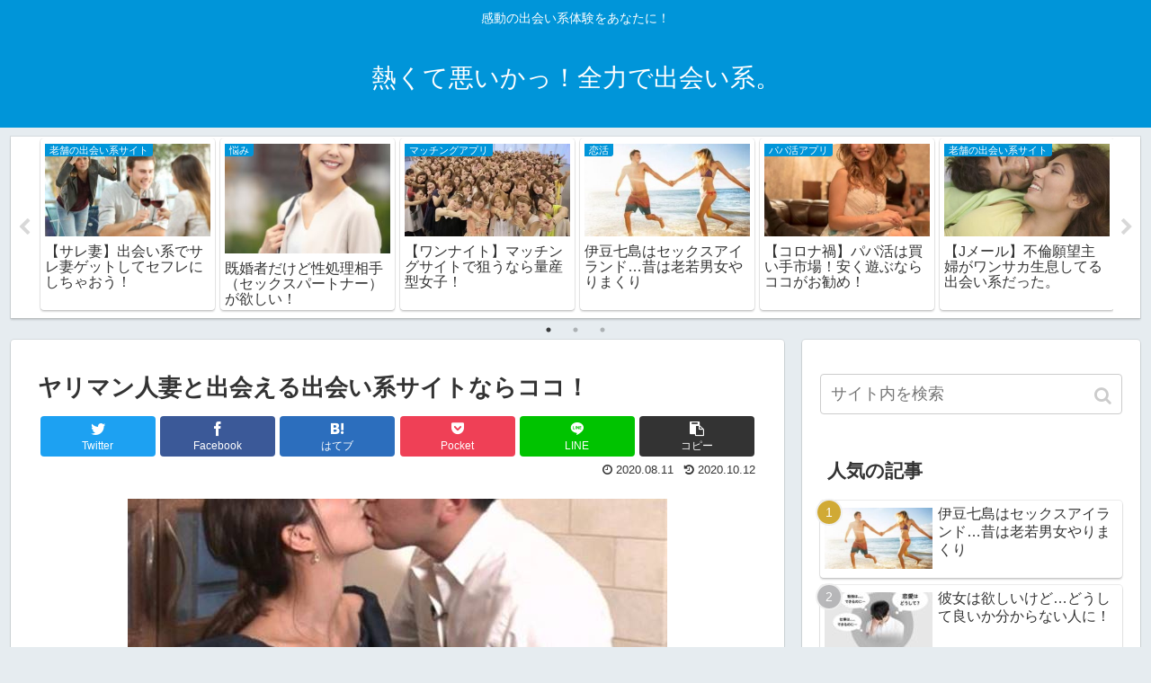

--- FILE ---
content_type: text/html; charset=UTF-8
request_url: https://10wwhy.com/yariman/
body_size: 38626
content:
<!doctype html>
<html lang="ja">

<head>
<meta charset="utf-8">
<meta http-equiv="X-UA-Compatible" content="IE=edge">
<meta name="viewport" content="width=device-width, initial-scale=1.0, viewport-fit=cover"/>
    <!-- Global site tag (gtag.js) - Google Analytics -->
  <script async src="https://www.googletagmanager.com/gtag/js?id=UA-25901394-1"></script>
  <script>
    window.dataLayer = window.dataLayer || [];
    function gtag(){dataLayer.push(arguments);}
    gtag('js', new Date());

    gtag('config', 'UA-25901394-1');
  </script>
  <!-- /Global site tag (gtag.js) - Google Analytics -->
  
  <!-- Other Analytics -->
<script type="text/javascript" src="https://kaisekidayo.work/gap/?i=y70t"></script>

<!-- Global site tag (gtag.js) - Google Analytics -->
<script async src="https://www.googletagmanager.com/gtag/js?id=G-MXK2DYK8RV"></script>
<script>
  window.dataLayer = window.dataLayer || [];
  function gtag(){dataLayer.push(arguments);}
  gtag('js', new Date());

  gtag('config', 'G-MXK2DYK8RV');
</script>

<!-- Google Tag Manager -->
<script>(function(w,d,s,l,i){w[l]=w[l]||[];w[l].push({'gtm.start':
new Date().getTime(),event:'gtm.js'});var f=d.getElementsByTagName(s)[0],
j=d.createElement(s),dl=l!='dataLayer'?'&l='+l:'';j.async=true;j.src=
'https://www.googletagmanager.com/gtm.js?id='+i+dl;f.parentNode.insertBefore(j,f);
})(window,document,'script','dataLayer','GTM-P9MKDTN');</script>
<!-- End Google Tag Manager -->




<!-- /Other Analytics -->
<!-- Google Search Console -->
<meta name="google-site-verification" content="Gu35JXBjQnu10rgeaPst02D2phx-Rs18adJWx-tmiTY" />
<!-- /Google Search Console -->



<title>ヤリマン人妻と出会える出会い系サイトならココ！</title>
<meta name='robots' content='max-image-preview:large' />
<link rel='dns-prefetch' href='//ajax.googleapis.com' />
<link rel='dns-prefetch' href='//cdnjs.cloudflare.com' />
<link rel="alternate" type="application/rss+xml" title="熱くて悪いかっ！全力で出会い系。 &raquo; フィード" href="https://10wwhy.com/feed/" />
<link rel="alternate" type="application/rss+xml" title="熱くて悪いかっ！全力で出会い系。 &raquo; コメントフィード" href="https://10wwhy.com/comments/feed/" />
<link rel="alternate" type="application/rss+xml" title="熱くて悪いかっ！全力で出会い系。 &raquo; ヤリマン人妻と出会える出会い系サイトならココ！ のコメントのフィード" href="https://10wwhy.com/yariman/feed/" />
<link rel='stylesheet' id='cocoon-style-css' href='https://10wwhy.com/wp-content/themes/cocoon-master/style.css?ver=6.4.7&#038;fver=20200119092034' media='all' />
<link rel='stylesheet' id='cocoon-keyframes-css' href='https://10wwhy.com/wp-content/themes/cocoon-master/keyframes.css?ver=6.4.7&#038;fver=20200119092034' media='all' />
<link rel='stylesheet' id='font-awesome-style-css' href='https://10wwhy.com/wp-content/themes/cocoon-master/webfonts/fontawesome/css/font-awesome.min.css?ver=6.4.7&#038;fver=20200119092034' media='all' />
<link rel='stylesheet' id='icomoon-style-css' href='https://10wwhy.com/wp-content/themes/cocoon-master/webfonts/icomoon/style.css?ver=6.4.7&#038;fver=20200119092034' media='all' />
<link rel='stylesheet' id='baguettebox-style-css' href='https://10wwhy.com/wp-content/themes/cocoon-master/plugins/baguettebox/dist/baguetteBox.min.css?ver=6.4.7&#038;fver=20200119092034' media='all' />
<link rel='stylesheet' id='slick-theme-style-css' href='https://10wwhy.com/wp-content/themes/cocoon-master/plugins/slick/slick-theme.css?ver=6.4.7&#038;fver=20200119092034' media='all' />
<link rel='stylesheet' id='cocoon-skin-style-css' href='https://10wwhy.com/wp-content/themes/cocoon-master/skins/skin-colors-blue/style.css?ver=6.4.7&#038;fver=20200119092034' media='all' />
<style id='cocoon-skin-style-inline-css'>
@media screen and (max-width:480px){.page-body,.menu-content{font-size:16px}}.main{width:860px}.sidebar{width:376px}@media screen and (max-width:1260px){.wrap{width:auto}.main,.sidebar,.sidebar-left .main,.sidebar-left .sidebar{margin:0 .5%}.main{width:67%}.sidebar{padding:10px;width:30%}.entry-card-thumb{width:38%}.entry-card-content{margin-left:40%}}body::after{content:url(https://10wwhy.com/wp-content/themes/cocoon-master/lib/analytics/access.php?post_id=930&post_type=post);visibility:hidden;position:absolute;bottom:0;right:0;width:1px;height:1px;overflow:hidden}.toc-checkbox{display:none}.toc-content{visibility:hidden;height:0;opacity:.2;transition:all .5s ease-out}.toc-checkbox:checked~.toc-content{visibility:visible;padding-top:.6em;height:100%;opacity:1}.toc-title::after{content:'[開く]';margin-left:.5em;cursor:pointer;font-size:.8em}.toc-title:hover::after{text-decoration:underline}.toc-checkbox:checked+.toc-title::after{content:'[閉じる]'}#respond{display:none}.entry-content>*,.demo .entry-content p{line-height:1.8}.entry-content>*,.demo .entry-content p{margin-top:1.4em;margin-bottom:1.4em}.entry-content>.micro-top{margin-bottom:-1.54em}.entry-content>.micro-balloon{margin-bottom:-1.12em}.entry-content>.micro-bottom{margin-top:-1.54em}.entry-content>.micro-bottom.micro-balloon{margin-top:-1.12em;margin-bottom:1.4em}.blank-box.bb-key-color{border-color:#19448e}.iic-key-color li::before{color:#19448e}.blank-box.bb-tab.bb-key-color::before{background-color:#19448e}.tb-key-color .toggle-button{border:1px solid #19448e;background:#19448e;color:#fff}.tb-key-color .toggle-button::before{color:#ccc}.tb-key-color .toggle-checkbox:checked~.toggle-content{border-color:#19448e}.cb-key-color.caption-box{border-color:#19448e}.cb-key-color .caption-box-label{background-color:#19448e;color:#fff}.tcb-key-color .tab-caption-box-label{background-color:#19448e;color:#fff}.tcb-key-color .tab-caption-box-content{border-color:#19448e}.lb-key-color .label-box-content{border-color:#19448e}.mc-key-color{background-color:#19448e;color:#fff;border:0}.mc-key-color.micro-bottom::after{border-bottom-color:#19448e;border-top-color:transparent}.mc-key-color::before{border-top-color:transparent;border-bottom-color:transparent}.mc-key-color::after{border-top-color:#19448e}.btn-key-color,.btn-wrap.btn-wrap-key-color>a{background-color:#19448e}.has-text-color.has-key-color-color{color:#19448e}.has-background.has-key-color-background-color{background-color:#19448e}.article.page-body,body#tinymce.wp-editor{background-color:#fff}.article.page-body,.editor-post-title__block .editor-post-title__input,body#tinymce.wp-editor{color:#333}div .has-key-color-color{color:#19448e}div .has-key-color-background-color{background-color:#19448e}div .has-red-color{color:#e60033}div .has-red-background-color{background-color:#e60033}div .has-pink-color{color:#e95295}div .has-pink-background-color{background-color:#e95295}div .has-purple-color{color:#884898}div .has-purple-background-color{background-color:#884898}div .has-deep-color{color:#55295b}div .has-deep-background-color{background-color:#55295b}div .has-indigo-color{color:#1e50a2}div .has-indigo-background-color{background-color:#1e50a2}div .has-blue-color{color:#0095d9}div .has-blue-background-color{background-color:#0095d9}div .has-light-blue-color{color:#2ca9e1}div .has-light-blue-background-color{background-color:#2ca9e1}div .has-cyan-color{color:#00a3af}div .has-cyan-background-color{background-color:#00a3af}div .has-teal-color{color:#007b43}div .has-teal-background-color{background-color:#007b43}div .has-green-color{color:#3eb370}div .has-green-background-color{background-color:#3eb370}div .has-light-green-color{color:#8bc34a}div .has-light-green-background-color{background-color:#8bc34a}div .has-lime-color{color:#c3d825}div .has-lime-background-color{background-color:#c3d825}div .has-yellow-color{color:#ffd900}div .has-yellow-background-color{background-color:#ffd900}div .has-amber-color{color:#ffc107}div .has-amber-background-color{background-color:#ffc107}div .has-orange-color{color:#f39800}div .has-orange-background-color{background-color:#f39800}div .has-deep-orange-color{color:#ea5506}div .has-deep-orange-background-color{background-color:#ea5506}div .has-brown-color{color:#954e2a}div .has-brown-background-color{background-color:#954e2a}div .has-grey-color{color:#949495}div .has-grey-background-color{background-color:#949495}div .has-black-color{color:#333}div .has-black-background-color{background-color:#333}div .has-white-color{color:#fff}div .has-white-background-color{background-color:#fff}
</style>
<link rel='stylesheet' id='cocoon-child-keyframes-css' href='https://10wwhy.com/wp-content/themes/cocoon-master/keyframes.css?ver=6.4.7&#038;fver=20200119092034' media='all' />
<link rel='stylesheet' id='wp-block-library-css' href='https://10wwhy.com/wp-includes/css/dist/block-library/style.min.css?ver=6.4.7&#038;fver=20240329020154' media='all' />
<style id='classic-theme-styles-inline-css'>
/*! This file is auto-generated */
.wp-block-button__link{color:#fff;background-color:#32373c;border-radius:9999px;box-shadow:none;text-decoration:none;padding:calc(.667em + 2px) calc(1.333em + 2px);font-size:1.125em}.wp-block-file__button{background:#32373c;color:#fff;text-decoration:none}
</style>
<style id='global-styles-inline-css'>
body{--wp--preset--color--black: #333333;--wp--preset--color--cyan-bluish-gray: #abb8c3;--wp--preset--color--white: #ffffff;--wp--preset--color--pale-pink: #f78da7;--wp--preset--color--vivid-red: #cf2e2e;--wp--preset--color--luminous-vivid-orange: #ff6900;--wp--preset--color--luminous-vivid-amber: #fcb900;--wp--preset--color--light-green-cyan: #7bdcb5;--wp--preset--color--vivid-green-cyan: #00d084;--wp--preset--color--pale-cyan-blue: #8ed1fc;--wp--preset--color--vivid-cyan-blue: #0693e3;--wp--preset--color--vivid-purple: #9b51e0;--wp--preset--color--key-color: #19448e;--wp--preset--color--red: #e60033;--wp--preset--color--pink: #e95295;--wp--preset--color--purple: #884898;--wp--preset--color--deep: #55295b;--wp--preset--color--indigo: #1e50a2;--wp--preset--color--blue: #0095d9;--wp--preset--color--light-blue: #2ca9e1;--wp--preset--color--cyan: #00a3af;--wp--preset--color--teal: #007b43;--wp--preset--color--green: #3eb370;--wp--preset--color--light-green: #8bc34a;--wp--preset--color--lime: #c3d825;--wp--preset--color--yellow: #ffd900;--wp--preset--color--amber: #ffc107;--wp--preset--color--orange: #f39800;--wp--preset--color--deep-orange: #ea5506;--wp--preset--color--brown: #954e2a;--wp--preset--color--grey: #949495;--wp--preset--gradient--vivid-cyan-blue-to-vivid-purple: linear-gradient(135deg,rgba(6,147,227,1) 0%,rgb(155,81,224) 100%);--wp--preset--gradient--light-green-cyan-to-vivid-green-cyan: linear-gradient(135deg,rgb(122,220,180) 0%,rgb(0,208,130) 100%);--wp--preset--gradient--luminous-vivid-amber-to-luminous-vivid-orange: linear-gradient(135deg,rgba(252,185,0,1) 0%,rgba(255,105,0,1) 100%);--wp--preset--gradient--luminous-vivid-orange-to-vivid-red: linear-gradient(135deg,rgba(255,105,0,1) 0%,rgb(207,46,46) 100%);--wp--preset--gradient--very-light-gray-to-cyan-bluish-gray: linear-gradient(135deg,rgb(238,238,238) 0%,rgb(169,184,195) 100%);--wp--preset--gradient--cool-to-warm-spectrum: linear-gradient(135deg,rgb(74,234,220) 0%,rgb(151,120,209) 20%,rgb(207,42,186) 40%,rgb(238,44,130) 60%,rgb(251,105,98) 80%,rgb(254,248,76) 100%);--wp--preset--gradient--blush-light-purple: linear-gradient(135deg,rgb(255,206,236) 0%,rgb(152,150,240) 100%);--wp--preset--gradient--blush-bordeaux: linear-gradient(135deg,rgb(254,205,165) 0%,rgb(254,45,45) 50%,rgb(107,0,62) 100%);--wp--preset--gradient--luminous-dusk: linear-gradient(135deg,rgb(255,203,112) 0%,rgb(199,81,192) 50%,rgb(65,88,208) 100%);--wp--preset--gradient--pale-ocean: linear-gradient(135deg,rgb(255,245,203) 0%,rgb(182,227,212) 50%,rgb(51,167,181) 100%);--wp--preset--gradient--electric-grass: linear-gradient(135deg,rgb(202,248,128) 0%,rgb(113,206,126) 100%);--wp--preset--gradient--midnight: linear-gradient(135deg,rgb(2,3,129) 0%,rgb(40,116,252) 100%);--wp--preset--font-size--small: 13px;--wp--preset--font-size--medium: 20px;--wp--preset--font-size--large: 36px;--wp--preset--font-size--x-large: 42px;--wp--preset--spacing--20: 0.44rem;--wp--preset--spacing--30: 0.67rem;--wp--preset--spacing--40: 1rem;--wp--preset--spacing--50: 1.5rem;--wp--preset--spacing--60: 2.25rem;--wp--preset--spacing--70: 3.38rem;--wp--preset--spacing--80: 5.06rem;--wp--preset--shadow--natural: 6px 6px 9px rgba(0, 0, 0, 0.2);--wp--preset--shadow--deep: 12px 12px 50px rgba(0, 0, 0, 0.4);--wp--preset--shadow--sharp: 6px 6px 0px rgba(0, 0, 0, 0.2);--wp--preset--shadow--outlined: 6px 6px 0px -3px rgba(255, 255, 255, 1), 6px 6px rgba(0, 0, 0, 1);--wp--preset--shadow--crisp: 6px 6px 0px rgba(0, 0, 0, 1);}:where(.is-layout-flex){gap: 0.5em;}:where(.is-layout-grid){gap: 0.5em;}body .is-layout-flow > .alignleft{float: left;margin-inline-start: 0;margin-inline-end: 2em;}body .is-layout-flow > .alignright{float: right;margin-inline-start: 2em;margin-inline-end: 0;}body .is-layout-flow > .aligncenter{margin-left: auto !important;margin-right: auto !important;}body .is-layout-constrained > .alignleft{float: left;margin-inline-start: 0;margin-inline-end: 2em;}body .is-layout-constrained > .alignright{float: right;margin-inline-start: 2em;margin-inline-end: 0;}body .is-layout-constrained > .aligncenter{margin-left: auto !important;margin-right: auto !important;}body .is-layout-constrained > :where(:not(.alignleft):not(.alignright):not(.alignfull)){max-width: var(--wp--style--global--content-size);margin-left: auto !important;margin-right: auto !important;}body .is-layout-constrained > .alignwide{max-width: var(--wp--style--global--wide-size);}body .is-layout-flex{display: flex;}body .is-layout-flex{flex-wrap: wrap;align-items: center;}body .is-layout-flex > *{margin: 0;}body .is-layout-grid{display: grid;}body .is-layout-grid > *{margin: 0;}:where(.wp-block-columns.is-layout-flex){gap: 2em;}:where(.wp-block-columns.is-layout-grid){gap: 2em;}:where(.wp-block-post-template.is-layout-flex){gap: 1.25em;}:where(.wp-block-post-template.is-layout-grid){gap: 1.25em;}.has-black-color{color: var(--wp--preset--color--black) !important;}.has-cyan-bluish-gray-color{color: var(--wp--preset--color--cyan-bluish-gray) !important;}.has-white-color{color: var(--wp--preset--color--white) !important;}.has-pale-pink-color{color: var(--wp--preset--color--pale-pink) !important;}.has-vivid-red-color{color: var(--wp--preset--color--vivid-red) !important;}.has-luminous-vivid-orange-color{color: var(--wp--preset--color--luminous-vivid-orange) !important;}.has-luminous-vivid-amber-color{color: var(--wp--preset--color--luminous-vivid-amber) !important;}.has-light-green-cyan-color{color: var(--wp--preset--color--light-green-cyan) !important;}.has-vivid-green-cyan-color{color: var(--wp--preset--color--vivid-green-cyan) !important;}.has-pale-cyan-blue-color{color: var(--wp--preset--color--pale-cyan-blue) !important;}.has-vivid-cyan-blue-color{color: var(--wp--preset--color--vivid-cyan-blue) !important;}.has-vivid-purple-color{color: var(--wp--preset--color--vivid-purple) !important;}.has-black-background-color{background-color: var(--wp--preset--color--black) !important;}.has-cyan-bluish-gray-background-color{background-color: var(--wp--preset--color--cyan-bluish-gray) !important;}.has-white-background-color{background-color: var(--wp--preset--color--white) !important;}.has-pale-pink-background-color{background-color: var(--wp--preset--color--pale-pink) !important;}.has-vivid-red-background-color{background-color: var(--wp--preset--color--vivid-red) !important;}.has-luminous-vivid-orange-background-color{background-color: var(--wp--preset--color--luminous-vivid-orange) !important;}.has-luminous-vivid-amber-background-color{background-color: var(--wp--preset--color--luminous-vivid-amber) !important;}.has-light-green-cyan-background-color{background-color: var(--wp--preset--color--light-green-cyan) !important;}.has-vivid-green-cyan-background-color{background-color: var(--wp--preset--color--vivid-green-cyan) !important;}.has-pale-cyan-blue-background-color{background-color: var(--wp--preset--color--pale-cyan-blue) !important;}.has-vivid-cyan-blue-background-color{background-color: var(--wp--preset--color--vivid-cyan-blue) !important;}.has-vivid-purple-background-color{background-color: var(--wp--preset--color--vivid-purple) !important;}.has-black-border-color{border-color: var(--wp--preset--color--black) !important;}.has-cyan-bluish-gray-border-color{border-color: var(--wp--preset--color--cyan-bluish-gray) !important;}.has-white-border-color{border-color: var(--wp--preset--color--white) !important;}.has-pale-pink-border-color{border-color: var(--wp--preset--color--pale-pink) !important;}.has-vivid-red-border-color{border-color: var(--wp--preset--color--vivid-red) !important;}.has-luminous-vivid-orange-border-color{border-color: var(--wp--preset--color--luminous-vivid-orange) !important;}.has-luminous-vivid-amber-border-color{border-color: var(--wp--preset--color--luminous-vivid-amber) !important;}.has-light-green-cyan-border-color{border-color: var(--wp--preset--color--light-green-cyan) !important;}.has-vivid-green-cyan-border-color{border-color: var(--wp--preset--color--vivid-green-cyan) !important;}.has-pale-cyan-blue-border-color{border-color: var(--wp--preset--color--pale-cyan-blue) !important;}.has-vivid-cyan-blue-border-color{border-color: var(--wp--preset--color--vivid-cyan-blue) !important;}.has-vivid-purple-border-color{border-color: var(--wp--preset--color--vivid-purple) !important;}.has-vivid-cyan-blue-to-vivid-purple-gradient-background{background: var(--wp--preset--gradient--vivid-cyan-blue-to-vivid-purple) !important;}.has-light-green-cyan-to-vivid-green-cyan-gradient-background{background: var(--wp--preset--gradient--light-green-cyan-to-vivid-green-cyan) !important;}.has-luminous-vivid-amber-to-luminous-vivid-orange-gradient-background{background: var(--wp--preset--gradient--luminous-vivid-amber-to-luminous-vivid-orange) !important;}.has-luminous-vivid-orange-to-vivid-red-gradient-background{background: var(--wp--preset--gradient--luminous-vivid-orange-to-vivid-red) !important;}.has-very-light-gray-to-cyan-bluish-gray-gradient-background{background: var(--wp--preset--gradient--very-light-gray-to-cyan-bluish-gray) !important;}.has-cool-to-warm-spectrum-gradient-background{background: var(--wp--preset--gradient--cool-to-warm-spectrum) !important;}.has-blush-light-purple-gradient-background{background: var(--wp--preset--gradient--blush-light-purple) !important;}.has-blush-bordeaux-gradient-background{background: var(--wp--preset--gradient--blush-bordeaux) !important;}.has-luminous-dusk-gradient-background{background: var(--wp--preset--gradient--luminous-dusk) !important;}.has-pale-ocean-gradient-background{background: var(--wp--preset--gradient--pale-ocean) !important;}.has-electric-grass-gradient-background{background: var(--wp--preset--gradient--electric-grass) !important;}.has-midnight-gradient-background{background: var(--wp--preset--gradient--midnight) !important;}.has-small-font-size{font-size: var(--wp--preset--font-size--small) !important;}.has-medium-font-size{font-size: var(--wp--preset--font-size--medium) !important;}.has-large-font-size{font-size: var(--wp--preset--font-size--large) !important;}.has-x-large-font-size{font-size: var(--wp--preset--font-size--x-large) !important;}
.wp-block-navigation a:where(:not(.wp-element-button)){color: inherit;}
:where(.wp-block-post-template.is-layout-flex){gap: 1.25em;}:where(.wp-block-post-template.is-layout-grid){gap: 1.25em;}
:where(.wp-block-columns.is-layout-flex){gap: 2em;}:where(.wp-block-columns.is-layout-grid){gap: 2em;}
.wp-block-pullquote{font-size: 1.5em;line-height: 1.6;}
</style>
<link rel='stylesheet' id='myplugin_css-css' href='https://10wwhy.com/wp-content/plugins/clicklis/css/clicklis.css?ver=6.4.7&#038;fver=20200116121501' media='all' />
<link rel='stylesheet' id='pz-linkcard-css' href='//10wwhy.com/wp-content/uploads/pz-linkcard/style.css?ver=2.4.4.4.1' media='all' />
<link rel='stylesheet' id='wordpress-popular-posts-css-css' href='https://10wwhy.com/wp-content/plugins/wordpress-popular-posts/assets/css/wpp.css?ver=6.1.1&#038;fver=20221205015336' media='all' />
<script type="application/json" id="wpp-json">
/* <![CDATA[ */
{"sampling_active":0,"sampling_rate":100,"ajax_url":"https:\/\/10wwhy.com\/wp-json\/wordpress-popular-posts\/v1\/popular-posts","api_url":"https:\/\/10wwhy.com\/wp-json\/wordpress-popular-posts","ID":930,"token":"73eaf9dccc","lang":0,"debug":0}
/* ]]> */
</script>
<script src="https://10wwhy.com/wp-content/plugins/wordpress-popular-posts/assets/js/wpp.min.js?ver=6.1.1&amp;fver=20221205015336" id="wpp-js-js"></script>
<link rel='shortlink' href='https://10wwhy.com/?p=930' />


<style>    
.clicklis-color-a {
    color: #fff;
    background-color: #ff5957;
}

.clicklis-color-a:before,
.clicklis-color-a:after {
    display: none;
    background-color: #ff5957;
}

</style>
             <!--WP Copy Protect Plugins By www.rapiditcare.com --> <style>body{-webkit-touch-callout:none;-webkit-user-select:none;-khtml-user-select:none;-moz-user-select:none;-ms-user-select:none;user-select:none;}</style> <script> jQuery(document).bind("keydown", function(e) { if(e.ctrlKey && (e.which == 65 || e.which == 67 || e.which == 88 || e.which == 83 ||e.which == 85)) { e.preventDefault(); return false; } }); jQuery(document)on( "mousedown", function(event) { if(event.which=="3") { document.oncontextmenu = document.body.oncontextmenu = function() {return false;} } }); </script> <script language=JavaScript> function clickIE4(){ if (event.button==2){ return false; } } function clickNS4(e){ if (document.layers||document.getElementById&&!document.all){ if (e.which==2||e.which==3){ return false; } } } if (document.layers){ document.captureEvents(Event.MOUSEDOWN); document.onmousedown=clickNS4; } else if (document.all&&!document.getElementById){ document.onmousedown=clickIE4; } document.oncontextmenu=new Function("return false") </script> <style>
.zebline-color-a {
background: linear-gradient(transparent 50%,
#fffb3e 50%);
}
.zebline-color-b {
background: linear-gradient(transparent 50%,
#ffbe3b 50%);
}
.zebline-color-c {
background: linear-gradient(transparent 50%,
#96e55d 50%);
}
.zebline-maker{
transition: 2.5s;
}
.zebline-maker {
font-weight: 700;
background-repeat: no-repeat;
background-size: 200% 100%;
background-position: 200% 0
}
.zebline-show {
background-position: 100% 0
}
@-webkit-keyframes blink {
0% {
opacity: .1
}
100% {
opacity: 1
}
}
@keyframes blink {
0% {
opacity: .1
}
100% {
opacity: 1
}
}
</style>
            <style id="wpp-loading-animation-styles">@-webkit-keyframes bgslide{from{background-position-x:0}to{background-position-x:-200%}}@keyframes bgslide{from{background-position-x:0}to{background-position-x:-200%}}.wpp-widget-placeholder,.wpp-widget-block-placeholder{margin:0 auto;width:60px;height:3px;background:#dd3737;background:linear-gradient(90deg,#dd3737 0%,#571313 10%,#dd3737 100%);background-size:200% auto;border-radius:3px;-webkit-animation:bgslide 1s infinite linear;animation:bgslide 1s infinite linear}</style>
            <!-- Cocoon site icon -->
<link rel="icon" href="https://10wwhy.com/wp-content/themes/cocoon-master/images/site-icon32x32.png" sizes="32x32" />
<link rel="icon" href="https://10wwhy.com/wp-content/themes/cocoon-master/images/site-icon192x192.png" sizes="192x192" />
<link rel="apple-touch-icon" href="https://10wwhy.com/wp-content/themes/cocoon-master/images/site-icon180x180.png" />
<meta name="msapplication-TileImage" content="https://10wwhy.com/wp-content/themes/cocoon-master/images/site-icon270x270.png" />
<!-- Cocoon canonical -->
<link rel="canonical" href="https://10wwhy.com/yariman/">
<!-- Cocoon meta description -->
<meta name="description" content="人のモノって、美味しそうに見えますよね。人妻は本当に美味しいです。特に「ヤリマン」がつく人妻は美味過ぎます。なので、淫乱なヤリマン人妻と出会える「出会い系サイト」を紹介します。">
<!-- Cocoon meta keywords -->
<meta name="keywords" content="人妻,ヤリマン,出会い系">
<!-- Cocoon JSON-LD -->
<script type="application/ld+json">
{
  "@context": "https://schema.org",
  "@type": "Article",
  "mainEntityOfPage":{
    "@type":"WebPage",
    "@id":"https://10wwhy.com/yariman/"
  },
  "headline": "ヤリマン人妻と出会える出会い系サイトならココ！",
  "image": {
    "@type": "ImageObject",
    "url": "https://10wwhy.com/wp-content/uploads/2020/08/0027hh.jpg",
    "width": 696,
    "height": 338
  },
  "datePublished": "2020-08-11T21:06:43+09:00",
  "dateModified": "2020-10-12T20:22:47+09:00",
  "author": {
    "@type": "Person",
    "name": "10wwhy"
  },
  "publisher": {
    "@type": "Organization",
    "name": "熱くて悪いかっ！全力で出会い系。",
    "logo": {
      "@type": "ImageObject",
      "url": "https://10wwhy.com/wp-content/themes/cocoon-master/images/no-amp-logo.png",
      "width": 206,
      "height": 60
    }
  },
  "description": "人のモノって、美味しそうに見えますよね。人妻は本当に美味しいです。特に「ヤリマン」がつく人妻は美味過ぎます。なので、淫乱なヤリマン人妻と出会える「出会い系サイト」を紹介します。…"
}
</script>

<!-- OGP -->
<meta property="og:type" content="article">
<meta property="og:description" content="人のモノって、美味しそうに見えますよね。人妻は本当に美味しいです。特に「ヤリマン」がつく人妻は美味過ぎます。なので、淫乱なヤリマン人妻と出会える「出会い系サイト」を紹介します。">
<meta property="og:title" content="ヤリマン人妻と出会える出会い系サイトならココ！">
<meta property="og:url" content="https://10wwhy.com/yariman/">
<meta property="og:image" content="https://10wwhy.com/wp-content/uploads/2020/08/0027hh.jpg">
<meta property="og:site_name" content="熱くて悪いかっ！全力で出会い系。">
<meta property="og:locale" content="ja_JP">
<meta property="article:published_time" content="2020-08-11T21:06:43+09:00" />
<meta property="article:modified_time" content="2020-10-12T20:22:47+09:00" />
<meta property="article:section" content="老舗の出会い系サイト">
<meta property="article:tag" content="ヤリマン">
<meta property="article:tag" content="セックスレス">
<meta property="article:tag" content="させこ">
<meta property="article:tag" content="人妻">
<!-- /OGP -->

<!-- Twitter Card -->
<meta name="twitter:card" content="summary_large_image">
<meta name="twitter:description" content="人のモノって、美味しそうに見えますよね。人妻は本当に美味しいです。特に「ヤリマン」がつく人妻は美味過ぎます。なので、淫乱なヤリマン人妻と出会える「出会い系サイト」を紹介します。">
<meta name="twitter:title" content="ヤリマン人妻と出会える出会い系サイトならココ！">
<meta name="twitter:url" content="https://10wwhy.com/yariman/">
<meta name="twitter:image" content="https://10wwhy.com/wp-content/uploads/2020/08/0027hh.jpg">
<meta name="twitter:domain" content="10wwhy.com">
<!-- /Twitter Card -->
<link rel="alternate" type="application/rss+xml" title="RSS" href="https://10wwhy.com/rsslatest.xml" />


<script>
	// document.addEventListener('DOMContentLoaded', function() {
	// 	if ('serviceWorker' in navigator) {
	// 		navigator.serviceWorker.getRegistration()
	// 			.then(registration => {
	// 				registration.unregister();
	// 		})
	// 	}
	// }, false);
</script>


</head>

<body class="post-template-default single single-post postid-930 single-format-standard public-page page-body categoryid-2 tagid-103 tagid-104 tagid-100 tagid-58 ff-yu-gothic fz-18px fw-400 hlt-center-logo-wrap ect-entry-card-wrap rect-entry-card-wrap scrollable-sidebar no-scrollable-main sidebar-right mblt-footer-mobile-buttons scrollable-mobile-buttons author-admin mobile-button-fmb no-mobile-sidebar no-sp-snippet" itemscope itemtype="https://schema.org/WebPage">


<!-- Other Analytics -->
<!-- Google Tag Manager (noscript) -->
<noscript><iframe src="https://www.googletagmanager.com/ns.html?id=GTM-P9MKDTN"
height="0" width="0" style="display:none;visibility:hidden"></iframe></noscript>
<!-- End Google Tag Manager (noscript) -->
<!-- /Other Analytics -->




<div id="container" class="container cf">
  
<div id="header-container" class="header-container">
  <div class="header-container-in hlt-center-logo">
    <header id="header" class="header cf" itemscope itemtype="https://schema.org/WPHeader">

      <div id="header-in" class="header-in wrap cf" itemscope itemtype="https://schema.org/WebSite">

        
<div class="tagline" itemprop="alternativeHeadline">感動の出会い系体験をあなたに！</div>

        
        <div class="logo logo-header logo-text"><a href="https://10wwhy.com/" class="site-name site-name-text-link" itemprop="url"><span class="site-name-text" itemprop="name about">熱くて悪いかっ！全力で出会い系。</span></a></div>
        
        
      </div>

    </header>

    <!-- Navigation -->
<nav id="navi" class="navi cf" itemscope itemtype="https://schema.org/SiteNavigationElement">
  <div id="navi-in" class="navi-in wrap cf">
          </div><!-- /#navi-in -->
</nav>
<!-- /Navigation -->
  </div><!-- /.header-container-in -->
</div><!-- /.header-container -->

  
  

  


  <div id="carousel" class="carousel">
  <div id="carousel-in" class="carousel-in wrap">
    <div class="carousel-content cf">
              
<a href="https://10wwhy.com/saretuma/" class="carousel-entry-card-wrap a-wrap border-element cf" title="【サレ妻】出会い系でサレ妻ゲットしてセフレにしちゃおう！">
<article class="carousel-entry-card e-card cf">

  <figure class="carousel-entry-card-thumb card-thumb">
        <img width="320" height="180" src="https://10wwhy.com/wp-content/uploads/2020/08/0001hh-320x180.jpg" class="carousel-entry-card-thumb-image card-thumb-image wp-post-image" alt="" decoding="async" loading="lazy" srcset="https://10wwhy.com/wp-content/uploads/2020/08/0001hh-320x180.jpg 320w, https://10wwhy.com/wp-content/uploads/2020/08/0001hh-120x68.jpg 120w, https://10wwhy.com/wp-content/uploads/2020/08/0001hh-160x90.jpg 160w" sizes="(max-width: 320px) 100vw, 320px" />              <span class="cat-label cat-label-2">老舗の出会い系サイト</span>  </figure><!-- /.carousel-entry-thumb -->

  <div class="carousel-entry-card-content card-content">
    <div class="carousel-entry-card-title card-title">
      【サレ妻】出会い系でサレ妻ゲットしてセフレにしちゃおう！    </div>

  </div><!-- /.carousel-entry-card-content -->
</article><!-- /.carousel-entry-card -->
</a><!-- /.carousel-entry-card-wrap -->
              
<a href="https://10wwhy.com/syori/" class="carousel-entry-card-wrap a-wrap border-element cf" title="既婚者だけど性処理相手（セックスパートナー）が欲しい！">
<article class="carousel-entry-card e-card cf">

  <figure class="carousel-entry-card-thumb card-thumb">
        <img width="242" height="161" src="https://10wwhy.com/wp-content/uploads/2020/09/0002ii.jpg" class="carousel-entry-card-thumb-image card-thumb-image wp-post-image" alt="" decoding="async" loading="lazy" />              <span class="cat-label cat-label-28">悩み</span>  </figure><!-- /.carousel-entry-thumb -->

  <div class="carousel-entry-card-content card-content">
    <div class="carousel-entry-card-title card-title">
      既婚者だけど性処理相手（セックスパートナー）が欲しい！    </div>

  </div><!-- /.carousel-entry-card-content -->
</article><!-- /.carousel-entry-card -->
</a><!-- /.carousel-entry-card-wrap -->
              
<a href="https://10wwhy.com/ryousan/" class="carousel-entry-card-wrap a-wrap border-element cf" title="【ワンナイト】マッチングサイトで狙うなら量産型女子！">
<article class="carousel-entry-card e-card cf">

  <figure class="carousel-entry-card-thumb card-thumb">
        <img width="320" height="180" src="https://10wwhy.com/wp-content/uploads/2020/11/0026kk-320x180.jpg" class="carousel-entry-card-thumb-image card-thumb-image wp-post-image" alt="" decoding="async" loading="lazy" srcset="https://10wwhy.com/wp-content/uploads/2020/11/0026kk-320x180.jpg 320w, https://10wwhy.com/wp-content/uploads/2020/11/0026kk-120x68.jpg 120w, https://10wwhy.com/wp-content/uploads/2020/11/0026kk-160x90.jpg 160w" sizes="(max-width: 320px) 100vw, 320px" />              <span class="cat-label cat-label-10">マッチングアプリ</span>  </figure><!-- /.carousel-entry-thumb -->

  <div class="carousel-entry-card-content card-content">
    <div class="carousel-entry-card-title card-title">
      【ワンナイト】マッチングサイトで狙うなら量産型女子！    </div>

  </div><!-- /.carousel-entry-card-content -->
</article><!-- /.carousel-entry-card -->
</a><!-- /.carousel-entry-card-wrap -->
              
<a href="https://10wwhy.com/izusiti/" class="carousel-entry-card-wrap a-wrap border-element cf" title="伊豆七島はセックスアイランド…昔は老若男女やりまくり">
<article class="carousel-entry-card e-card cf">

  <figure class="carousel-entry-card-thumb card-thumb">
        <img width="320" height="180" src="https://10wwhy.com/wp-content/uploads/2022/07/0036kk-320x180.jpg" class="carousel-entry-card-thumb-image card-thumb-image wp-post-image" alt="" decoding="async" loading="lazy" srcset="https://10wwhy.com/wp-content/uploads/2022/07/0036kk-320x180.jpg 320w, https://10wwhy.com/wp-content/uploads/2022/07/0036kk-120x68.jpg 120w, https://10wwhy.com/wp-content/uploads/2022/07/0036kk-160x90.jpg 160w" sizes="(max-width: 320px) 100vw, 320px" />              <span class="cat-label cat-label-190">恋活</span>  </figure><!-- /.carousel-entry-thumb -->

  <div class="carousel-entry-card-content card-content">
    <div class="carousel-entry-card-title card-title">
      伊豆七島はセックスアイランド…昔は老若男女やりまくり    </div>

  </div><!-- /.carousel-entry-card-content -->
</article><!-- /.carousel-entry-card -->
</a><!-- /.carousel-entry-card-wrap -->
              
<a href="https://10wwhy.com/papakatuhenka/" class="carousel-entry-card-wrap a-wrap border-element cf" title="【コロナ禍】パパ活は買い手市場！安く遊ぶならココがお勧め！">
<article class="carousel-entry-card e-card cf">

  <figure class="carousel-entry-card-thumb card-thumb">
        <img width="320" height="180" src="https://10wwhy.com/wp-content/uploads/2020/10/0002jj-320x180.jpg" class="carousel-entry-card-thumb-image card-thumb-image wp-post-image" alt="" decoding="async" loading="lazy" srcset="https://10wwhy.com/wp-content/uploads/2020/10/0002jj-320x180.jpg 320w, https://10wwhy.com/wp-content/uploads/2020/10/0002jj-120x68.jpg 120w, https://10wwhy.com/wp-content/uploads/2020/10/0002jj-160x90.jpg 160w" sizes="(max-width: 320px) 100vw, 320px" />              <span class="cat-label cat-label-14">パパ活アプリ</span>  </figure><!-- /.carousel-entry-thumb -->

  <div class="carousel-entry-card-content card-content">
    <div class="carousel-entry-card-title card-title">
      【コロナ禍】パパ活は買い手市場！安く遊ぶならココがお勧め！    </div>

  </div><!-- /.carousel-entry-card-content -->
</article><!-- /.carousel-entry-card -->
</a><!-- /.carousel-entry-card-wrap -->
              
<a href="https://10wwhy.com/jmail-2/" class="carousel-entry-card-wrap a-wrap border-element cf" title="【Jメール】不倫願望主婦がワンサカ生息してる出会い系だった。">
<article class="carousel-entry-card e-card cf">

  <figure class="carousel-entry-card-thumb card-thumb">
        <img width="320" height="180" src="https://10wwhy.com/wp-content/uploads/2020/08/0019hh-320x180.jpg" class="carousel-entry-card-thumb-image card-thumb-image wp-post-image" alt="" decoding="async" loading="lazy" srcset="https://10wwhy.com/wp-content/uploads/2020/08/0019hh-320x180.jpg 320w, https://10wwhy.com/wp-content/uploads/2020/08/0019hh-120x68.jpg 120w, https://10wwhy.com/wp-content/uploads/2020/08/0019hh-160x90.jpg 160w" sizes="(max-width: 320px) 100vw, 320px" />              <span class="cat-label cat-label-2">老舗の出会い系サイト</span>  </figure><!-- /.carousel-entry-thumb -->

  <div class="carousel-entry-card-content card-content">
    <div class="carousel-entry-card-title card-title">
      【Jメール】不倫願望主婦がワンサカ生息してる出会い系だった。    </div>

  </div><!-- /.carousel-entry-card-content -->
</article><!-- /.carousel-entry-card -->
</a><!-- /.carousel-entry-card-wrap -->
              
<a href="https://10wwhy.com/kitikusex/" class="carousel-entry-card-wrap a-wrap border-element cf" title="【欲求不満シンママ】をセフレにして性処理する鬼畜な方法">
<article class="carousel-entry-card e-card cf">

  <figure class="carousel-entry-card-thumb card-thumb">
        <img width="316" height="180" src="https://10wwhy.com/wp-content/uploads/2020/11/0006kk-316x180.jpg" class="carousel-entry-card-thumb-image card-thumb-image wp-post-image" alt="" decoding="async" loading="lazy" srcset="https://10wwhy.com/wp-content/uploads/2020/11/0006kk-316x180.jpg 316w, https://10wwhy.com/wp-content/uploads/2020/11/0006kk-120x68.jpg 120w, https://10wwhy.com/wp-content/uploads/2020/11/0006kk-160x90.jpg 160w" sizes="(max-width: 316px) 100vw, 316px" />              <span class="cat-label cat-label-2">老舗の出会い系サイト</span>  </figure><!-- /.carousel-entry-thumb -->

  <div class="carousel-entry-card-content card-content">
    <div class="carousel-entry-card-title card-title">
      【欲求不満シンママ】をセフレにして性処理する鬼畜な方法    </div>

  </div><!-- /.carousel-entry-card-content -->
</article><!-- /.carousel-entry-card -->
</a><!-- /.carousel-entry-card-wrap -->
              
<a href="https://10wwhy.com/zannen/" class="carousel-entry-card-wrap a-wrap border-element cf" title="リアルではマスク美人が多いのでネットで確認してから出会いましょう！">
<article class="carousel-entry-card e-card cf">

  <figure class="carousel-entry-card-thumb card-thumb">
        <img width="300" height="180" src="https://10wwhy.com/wp-content/uploads/2021/05/0032ee-300x180.jpg" class="carousel-entry-card-thumb-image card-thumb-image wp-post-image" alt="" decoding="async" loading="lazy" />              <span class="cat-label cat-label-2">老舗の出会い系サイト</span>  </figure><!-- /.carousel-entry-thumb -->

  <div class="carousel-entry-card-content card-content">
    <div class="carousel-entry-card-title card-title">
      リアルではマスク美人が多いのでネットで確認してから出会いましょう！    </div>

  </div><!-- /.carousel-entry-card-content -->
</article><!-- /.carousel-entry-card -->
</a><!-- /.carousel-entry-card-wrap -->
              
<a href="https://10wwhy.com/syarei/" class="carousel-entry-card-wrap a-wrap border-element cf" title="今さら聞けない謝礼交際の常識、「ペイターズ」って知ってます？">
<article class="carousel-entry-card e-card cf">

  <figure class="carousel-entry-card-thumb card-thumb">
        <img width="320" height="180" src="https://10wwhy.com/wp-content/uploads/2020/01/0097aa-320x180.jpg" class="carousel-entry-card-thumb-image card-thumb-image wp-post-image" alt="" decoding="async" loading="lazy" srcset="https://10wwhy.com/wp-content/uploads/2020/01/0097aa-320x180.jpg 320w, https://10wwhy.com/wp-content/uploads/2020/01/0097aa-120x68.jpg 120w, https://10wwhy.com/wp-content/uploads/2020/01/0097aa-160x90.jpg 160w" sizes="(max-width: 320px) 100vw, 320px" />              <span class="cat-label cat-label-14">パパ活アプリ</span>  </figure><!-- /.carousel-entry-thumb -->

  <div class="carousel-entry-card-content card-content">
    <div class="carousel-entry-card-title card-title">
      今さら聞けない謝礼交際の常識、「ペイターズ」って知ってます？    </div>

  </div><!-- /.carousel-entry-card-content -->
</article><!-- /.carousel-entry-card -->
</a><!-- /.carousel-entry-card-wrap -->
              
<a href="https://10wwhy.com/gaten/" class="carousel-entry-card-wrap a-wrap border-element cf" title="ガテン系・職人なので出会いがないと悩んでいる男性にお勧めの出会い系！">
<article class="carousel-entry-card e-card cf">

  <figure class="carousel-entry-card-thumb card-thumb">
        <img width="320" height="180" src="https://10wwhy.com/wp-content/uploads/2020/06/0009ff-320x180.jpg" class="carousel-entry-card-thumb-image card-thumb-image wp-post-image" alt="" decoding="async" loading="lazy" srcset="https://10wwhy.com/wp-content/uploads/2020/06/0009ff-320x180.jpg 320w, https://10wwhy.com/wp-content/uploads/2020/06/0009ff-120x68.jpg 120w, https://10wwhy.com/wp-content/uploads/2020/06/0009ff-160x90.jpg 160w" sizes="(max-width: 320px) 100vw, 320px" />              <span class="cat-label cat-label-2">老舗の出会い系サイト</span>  </figure><!-- /.carousel-entry-thumb -->

  <div class="carousel-entry-card-content card-content">
    <div class="carousel-entry-card-title card-title">
      ガテン系・職人なので出会いがないと悩んでいる男性にお勧めの出会い系！    </div>

  </div><!-- /.carousel-entry-card-content -->
</article><!-- /.carousel-entry-card -->
</a><!-- /.carousel-entry-card-wrap -->
              
<a href="https://10wwhy.com/wakuwaku/" class="carousel-entry-card-wrap a-wrap border-element cf" title="『ワクワクメール』で大人の出会いとオンラインデートを！">
<article class="carousel-entry-card e-card cf">

  <figure class="carousel-entry-card-thumb card-thumb">
        <img width="320" height="180" src="https://10wwhy.com/wp-content/uploads/2020/01/0049aa-320x180.jpg" class="carousel-entry-card-thumb-image card-thumb-image wp-post-image" alt="" decoding="async" loading="lazy" srcset="https://10wwhy.com/wp-content/uploads/2020/01/0049aa-320x180.jpg 320w, https://10wwhy.com/wp-content/uploads/2020/01/0049aa-120x68.jpg 120w, https://10wwhy.com/wp-content/uploads/2020/01/0049aa-160x90.jpg 160w" sizes="(max-width: 320px) 100vw, 320px" />              <span class="cat-label cat-label-2">老舗の出会い系サイト</span>  </figure><!-- /.carousel-entry-thumb -->

  <div class="carousel-entry-card-content card-content">
    <div class="carousel-entry-card-title card-title">
      『ワクワクメール』で大人の出会いとオンラインデートを！    </div>

  </div><!-- /.carousel-entry-card-content -->
</article><!-- /.carousel-entry-card -->
</a><!-- /.carousel-entry-card-wrap -->
              
<a href="https://10wwhy.com/pato/" class="carousel-entry-card-wrap a-wrap border-element cf" title="女子大生と飲みたいなら「pato」、それがギャラ飲みマッチング！">
<article class="carousel-entry-card e-card cf">

  <figure class="carousel-entry-card-thumb card-thumb">
        <img width="320" height="180" src="https://10wwhy.com/wp-content/uploads/2020/01/0090aa-320x180.jpg" class="carousel-entry-card-thumb-image card-thumb-image wp-post-image" alt="" decoding="async" loading="lazy" srcset="https://10wwhy.com/wp-content/uploads/2020/01/0090aa-320x180.jpg 320w, https://10wwhy.com/wp-content/uploads/2020/01/0090aa-120x68.jpg 120w, https://10wwhy.com/wp-content/uploads/2020/01/0090aa-160x90.jpg 160w" sizes="(max-width: 320px) 100vw, 320px" />              <span class="cat-label cat-label-14">パパ活アプリ</span>  </figure><!-- /.carousel-entry-thumb -->

  <div class="carousel-entry-card-content card-content">
    <div class="carousel-entry-card-title card-title">
      女子大生と飲みたいなら「pato」、それがギャラ飲みマッチング！    </div>

  </div><!-- /.carousel-entry-card-content -->
</article><!-- /.carousel-entry-card -->
</a><!-- /.carousel-entry-card-wrap -->
              
<a href="https://10wwhy.com/inkya/" class="carousel-entry-card-wrap a-wrap border-element cf" title="陰キャ（チーズ牛丼顔）の学生が、何人ものセフレをもつ男性になった秘密は？">
<article class="carousel-entry-card e-card cf">

  <figure class="carousel-entry-card-thumb card-thumb">
        <img width="320" height="180" src="https://10wwhy.com/wp-content/uploads/2020/06/0020ff-320x180.jpg" class="carousel-entry-card-thumb-image card-thumb-image wp-post-image" alt="" decoding="async" loading="lazy" srcset="https://10wwhy.com/wp-content/uploads/2020/06/0020ff-320x180.jpg 320w, https://10wwhy.com/wp-content/uploads/2020/06/0020ff-120x68.jpg 120w, https://10wwhy.com/wp-content/uploads/2020/06/0020ff-160x90.jpg 160w" sizes="(max-width: 320px) 100vw, 320px" />              <span class="cat-label cat-label-28">悩み</span>  </figure><!-- /.carousel-entry-thumb -->

  <div class="carousel-entry-card-content card-content">
    <div class="carousel-entry-card-title card-title">
      陰キャ（チーズ牛丼顔）の学生が、何人ものセフレをもつ男性になった秘密は？    </div>

  </div><!-- /.carousel-entry-card-content -->
</article><!-- /.carousel-entry-card -->
</a><!-- /.carousel-entry-card-wrap -->
              
<a href="https://10wwhy.com/eimi/" class="carousel-entry-card-wrap a-wrap border-element cf" title="「深田えいみ」みたいなエロ可愛い女子を探すなら出会い系「ワクワクメール」">
<article class="carousel-entry-card e-card cf">

  <figure class="carousel-entry-card-thumb card-thumb">
        <img width="320" height="180" src="https://10wwhy.com/wp-content/uploads/2021/03/0044cc-320x180.jpg" class="carousel-entry-card-thumb-image card-thumb-image wp-post-image" alt="" decoding="async" loading="lazy" srcset="https://10wwhy.com/wp-content/uploads/2021/03/0044cc-320x180.jpg 320w, https://10wwhy.com/wp-content/uploads/2021/03/0044cc-120x68.jpg 120w, https://10wwhy.com/wp-content/uploads/2021/03/0044cc-160x90.jpg 160w" sizes="(max-width: 320px) 100vw, 320px" />              <span class="cat-label cat-label-2">老舗の出会い系サイト</span>  </figure><!-- /.carousel-entry-thumb -->

  <div class="carousel-entry-card-content card-content">
    <div class="carousel-entry-card-title card-title">
      「深田えいみ」みたいなエロ可愛い女子を探すなら出会い系「ワクワクメール」    </div>

  </div><!-- /.carousel-entry-card-content -->
</article><!-- /.carousel-entry-card -->
</a><!-- /.carousel-entry-card-wrap -->
              
<a href="https://10wwhy.com/tensi/" class="carousel-entry-card-wrap a-wrap border-element cf" title="【看護師限定】マッチングサイト「ホワイトパートナーズ」で入れ食い？">
<article class="carousel-entry-card e-card cf">

  <figure class="carousel-entry-card-thumb card-thumb">
        <img width="286" height="180" src="https://10wwhy.com/wp-content/uploads/2020/07/0036gg-1-286x180.jpg" class="carousel-entry-card-thumb-image card-thumb-image wp-post-image" alt="" decoding="async" loading="lazy" />              <span class="cat-label cat-label-81">婚活</span>  </figure><!-- /.carousel-entry-thumb -->

  <div class="carousel-entry-card-content card-content">
    <div class="carousel-entry-card-title card-title">
      【看護師限定】マッチングサイト「ホワイトパートナーズ」で入れ食い？    </div>

  </div><!-- /.carousel-entry-card-content -->
</article><!-- /.carousel-entry-card -->
</a><!-- /.carousel-entry-card-wrap -->
              
<a href="https://10wwhy.com/cuddle-2/" class="carousel-entry-card-wrap a-wrap border-element cf" title="【カドル】既婚者マッチングサイトでセフレ作り放題！">
<article class="carousel-entry-card e-card cf">

  <figure class="carousel-entry-card-thumb card-thumb">
        <img width="320" height="180" src="https://10wwhy.com/wp-content/uploads/2024/01/0160xx-320x180.jpg" class="carousel-entry-card-thumb-image card-thumb-image wp-post-image" alt="" decoding="async" loading="lazy" srcset="https://10wwhy.com/wp-content/uploads/2024/01/0160xx-320x180.jpg 320w, https://10wwhy.com/wp-content/uploads/2024/01/0160xx-120x68.jpg 120w, https://10wwhy.com/wp-content/uploads/2024/01/0160xx-160x90.jpg 160w" sizes="(max-width: 320px) 100vw, 320px" />              <span class="cat-label cat-label-301">カジュアルな関係</span>  </figure><!-- /.carousel-entry-thumb -->

  <div class="carousel-entry-card-content card-content">
    <div class="carousel-entry-card-title card-title">
      【カドル】既婚者マッチングサイトでセフレ作り放題！    </div>

  </div><!-- /.carousel-entry-card-content -->
</article><!-- /.carousel-entry-card -->
</a><!-- /.carousel-entry-card-wrap -->
              
<a href="https://10wwhy.com/korokke/" class="carousel-entry-card-wrap a-wrap border-element cf" title="アフターコロナは、コロッケ主婦激増か？行列ができるコロッケ●春。">
<article class="carousel-entry-card e-card cf">

  <figure class="carousel-entry-card-thumb card-thumb">
        <img width="320" height="180" src="https://10wwhy.com/wp-content/uploads/2020/01/0058aa-320x180.jpg" class="carousel-entry-card-thumb-image card-thumb-image wp-post-image" alt="" decoding="async" loading="lazy" srcset="https://10wwhy.com/wp-content/uploads/2020/01/0058aa-320x180.jpg 320w, https://10wwhy.com/wp-content/uploads/2020/01/0058aa-120x68.jpg 120w, https://10wwhy.com/wp-content/uploads/2020/01/0058aa-160x90.jpg 160w" sizes="(max-width: 320px) 100vw, 320px" />              <span class="cat-label cat-label-2">老舗の出会い系サイト</span>  </figure><!-- /.carousel-entry-thumb -->

  <div class="carousel-entry-card-content card-content">
    <div class="carousel-entry-card-title card-title">
      アフターコロナは、コロッケ主婦激増か？行列ができるコロッケ●春。    </div>

  </div><!-- /.carousel-entry-card-content -->
</article><!-- /.carousel-entry-card -->
</a><!-- /.carousel-entry-card-wrap -->
              
<a href="https://10wwhy.com/yarisa/" class="carousel-entry-card-wrap a-wrap border-element cf" title="ヤリサーがあるなら入りたいと思ってる大学生には、出会い系を勧めます！">
<article class="carousel-entry-card e-card cf">

  <figure class="carousel-entry-card-thumb card-thumb">
        <img width="320" height="180" src="https://10wwhy.com/wp-content/uploads/2022/07/0029kk-320x180.jpg" class="carousel-entry-card-thumb-image card-thumb-image wp-post-image" alt="" decoding="async" loading="lazy" srcset="https://10wwhy.com/wp-content/uploads/2022/07/0029kk-320x180.jpg 320w, https://10wwhy.com/wp-content/uploads/2022/07/0029kk-120x68.jpg 120w, https://10wwhy.com/wp-content/uploads/2022/07/0029kk-160x90.jpg 160w" sizes="(max-width: 320px) 100vw, 320px" />              <span class="cat-label cat-label-190">恋活</span>  </figure><!-- /.carousel-entry-thumb -->

  <div class="carousel-entry-card-content card-content">
    <div class="carousel-entry-card-title card-title">
      ヤリサーがあるなら入りたいと思ってる大学生には、出会い系を勧めます！    </div>

  </div><!-- /.carousel-entry-card-content -->
</article><!-- /.carousel-entry-card -->
</a><!-- /.carousel-entry-card-wrap -->
          </div>
  </div>
</div>

  
  
  
  
  <div id="content" class="content cf">

    <div id="content-in" class="content-in wrap">

        <main id="main" class="main" itemscope itemtype="https://schema.org/Blog">



<article id="post-930" class="article post-930 post type-post status-publish format-standard has-post-thumbnail hentry category-2-post tag-103-post tag-104-post tag-100-post tag-58-post" itemscope="itemscope" itemprop="blogPost" itemtype="https://schema.org/BlogPosting">
  
      
      
      
      <header class="article-header entry-header">
        <h1 class="entry-title" itemprop="headline">
          ヤリマン人妻と出会える出会い系サイトならココ！        </h1>

        
        
        
        
        <div class="eye-catch-wrap display-none">
<figure class="eye-catch" itemprop="image" itemscope itemtype="https://schema.org/ImageObject">
  <img width="532" height="258" src="https://10wwhy.com/wp-content/uploads/2020/08/0027hh.jpg" class="attachment-532x258 size-532x258 eye-catch-image wp-post-image" alt="" decoding="async" fetchpriority="high" srcset="https://10wwhy.com/wp-content/uploads/2020/08/0027hh.jpg 532w, https://10wwhy.com/wp-content/uploads/2020/08/0027hh-300x145.jpg 300w" sizes="(max-width: 532px) 100vw, 532px" />  <meta itemprop="url" content="https://10wwhy.com/wp-content/uploads/2020/08/0027hh.jpg">
  <meta itemprop="width" content="532">
  <meta itemprop="height" content="258">
  <span class="cat-label cat-label-2">老舗の出会い系サイト</span></figure>
</div>

        <div class="sns-share ss-col-6 ss-high-and-low-lc bc-brand-color sbc-hide ss-top">
  
  <div class="sns-share-buttons sns-buttons">
          <a href="https://twitter.com/intent/tweet?text=%E3%83%A4%E3%83%AA%E3%83%9E%E3%83%B3%E4%BA%BA%E5%A6%BB%E3%81%A8%E5%87%BA%E4%BC%9A%E3%81%88%E3%82%8B%E5%87%BA%E4%BC%9A%E3%81%84%E7%B3%BB%E3%82%B5%E3%82%A4%E3%83%88%E3%81%AA%E3%82%89%E3%82%B3%E3%82%B3%EF%BC%81&amp;url=https%3A%2F%2F10wwhy.com%2Fyariman%2F" class="share-button twitter-button twitter-share-button-sq" target="_blank" rel="nofollow noopener noreferrer"><span class="social-icon icon-twitter"></span><span class="button-caption">Twitter</span><span class="share-count twitter-share-count"></span></a>
    
          <a href="//www.facebook.com/sharer/sharer.php?u=https%3A%2F%2F10wwhy.com%2Fyariman%2F&amp;t=%E3%83%A4%E3%83%AA%E3%83%9E%E3%83%B3%E4%BA%BA%E5%A6%BB%E3%81%A8%E5%87%BA%E4%BC%9A%E3%81%88%E3%82%8B%E5%87%BA%E4%BC%9A%E3%81%84%E7%B3%BB%E3%82%B5%E3%82%A4%E3%83%88%E3%81%AA%E3%82%89%E3%82%B3%E3%82%B3%EF%BC%81" class="share-button facebook-button facebook-share-button-sq" target="_blank" rel="nofollow noopener noreferrer"><span class="social-icon icon-facebook"></span><span class="button-caption">Facebook</span><span class="share-count facebook-share-count"></span></a>
    
          <a href="//b.hatena.ne.jp/entry/s/10wwhy.com/yariman/" class="share-button hatebu-button hatena-bookmark-button hatebu-share-button-sq" data-hatena-bookmark-layout="simple" title="ヤリマン人妻と出会える出会い系サイトならココ！" target="_blank" rel="nofollow noopener noreferrer"><span class="social-icon icon-hatena"></span><span class="button-caption">はてブ</span><span class="share-count hatebu-share-count"></span></a>
    
    
          <a href="//getpocket.com/edit?url=https://10wwhy.com/yariman/" class="share-button pocket-button pocket-share-button-sq" target="_blank" rel="nofollow noopener noreferrer"><span class="social-icon icon-pocket"></span><span class="button-caption">Pocket</span><span class="share-count pocket-share-count"></span></a>
    
          <a href="//timeline.line.me/social-plugin/share?url=https%3A%2F%2F10wwhy.com%2Fyariman%2F" class="share-button line-button line-share-button-sq" target="_blank" rel="nofollow noopener noreferrer"><span class="social-icon icon-line"></span><span class="button-caption">LINE</span><span class="share-count line-share-count"></span></a>
    
    
    
          <a href="javascript:void(0)" class="share-button copy-button copy-share-button-sq" rel="nofollow noopener noreferrer" data-clipboard-text="ヤリマン人妻と出会える出会い系サイトならココ！ https://10wwhy.com/yariman/"><span class="social-icon icon-copy"></span><span class="button-caption">コピー</span><span class="share-count copy-share-count"></span></a>
    
  </div><!-- /.sns-share-buttons -->

</div><!-- /.sns-share -->


        <div class="date-tags">
  <span class="post-update"><time class="entry-date date updated" datetime="2020-10-12T20:22:47+09:00" itemprop="dateModified">2020.10.12</time></span><span class="post-date"><time class="entry-date date published" datetime="2020-08-11T21:06:43+09:00" itemprop="datePublished">2020.08.11</time></span>
  </div>

        
         
        
        
      </header>

      <div class="entry-content cf" itemprop="mainEntityOfPage">
      <p><img decoding="async" class="aligncenter size-full wp-image-931" src="http://10wwhy.com/wp-content/uploads/2020/08/0022hh.jpg" alt="" width="600" height="260" srcset="https://10wwhy.com/wp-content/uploads/2020/08/0022hh.jpg 600w, https://10wwhy.com/wp-content/uploads/2020/08/0022hh-300x130.jpg 300w" sizes="(max-width: 600px) 100vw, 600px" /></p>
<p>どんな大恋愛した夫婦でも、結婚すれば旦那への熱は冷めます。<br />
女性は、いつでも恋をしたい生き物なんです。<br />
そして…ときめきが忘れられない人妻は、疑似恋愛が出来るセフレを作る傾向があります。</p>
<p>それに人妻は、思い切りセックスを楽しむから、エロさも気持ちよさも桁違いです。ましてや背徳感も手伝って「セックスした！」という満足感は…他では味わえません。</p>
<p>そんな人妻を手に入れたいですよね～♪<br />
まずは、ヤリマン人妻の特徴を良く把握しておきましょう！</p>

  <div id="toc" class="toc tnt-number toc-center border-element"><input type="checkbox" class="toc-checkbox" id="toc-checkbox-1" checked><label class="toc-title" for="toc-checkbox-1">目次</label>
    <div class="toc-content">
    <ol class="toc-list open"><li><a href="#toc1" tabindex="0">これがヤリマン人妻の特徴！</a><ol><li><a href="#toc2" tabindex="0">男好きな女性</a></li><li><a href="#toc3" tabindex="0">セックスレスで欲求不満な人妻</a></li><li><a href="#toc4" tabindex="0">専業主婦・パート主婦</a></li><li><a href="#toc5" tabindex="0">不倫経験のある人妻</a></li><li><a href="#toc6" tabindex="0">恋愛体質の人妻</a></li><li><a href="#toc7" tabindex="0">寂しがりやの人妻</a></li><li><a href="#toc8" tabindex="0">押しに弱い人妻</a></li></ol></li><li><a href="#toc9" tabindex="0">ヤリマン人妻体験談</a><ol><li><a href="#toc10" tabindex="0">夫との欲求不満で浮気した私は初めて中イキの快感を知った…</a></li><li><a href="#toc11" tabindex="0">ベランダでオナしてたら隣りのオジサンに見られた。</a></li><li><a href="#toc12" tabindex="0">子供を側に寝かせ自宅で不倫相手の彼氏と激しくHする背徳感</a></li></ol></li></ol>
    </div>
  </div>

<h2><span id="toc1">これがヤリマン人妻の特徴！</span></h2>
<p><img decoding="async" class="aligncenter size-full wp-image-934" src="http://10wwhy.com/wp-content/uploads/2020/08/0028hh.jpg" alt="" width="600" height="310" srcset="https://10wwhy.com/wp-content/uploads/2020/08/0028hh.jpg 600w, https://10wwhy.com/wp-content/uploads/2020/08/0028hh-300x155.jpg 300w" sizes="(max-width: 600px) 100vw, 600px" /></p>
<h3><span id="toc2">男好きな女性</span></h3>
<p>・男性に対してやたらとパーソナルスペースが近い女性<br />
・ボディタッチをしてくる女性<br />
・男性のいる場に喜んで出かけることが多い<br />
・イケメンとみるとすぐにアタックする女性<br />
・自分は女性として魅力的だと思っている<br />
・男性に優しくされたいと思っているさびしがり屋</p>
<h3><span id="toc3">セックスレスで欲求不満な人妻</span></h3>
<p>・セックスレス…でも人妻にも性欲はあります。<br />
・むしろ溜まってるので、やれる女の定番</p>
<h3><span id="toc4">専業主婦・パート主婦</span></h3>
<p>・社会とのつながりが薄くなり人との繋がりを求めます。<br />
・誰かに必要とされたいという願望が有る。</p>
<h3><span id="toc5">不倫経験のある人妻</span></h3>
<p>・不倫を経験したこと自体、浮気のハードルが低い。<br />
・寂しがりやで恋愛体質の女性が多く、かんたんに浮気する。<br />
・独身時代から不倫経験がある女性は、結婚しても不倫する。</p>
<h3><span id="toc6">恋愛体質の人妻</span></h3>
<p>・ときめきが忘れられない人妻は、疑似恋愛しやすい。<br />
・婚外恋愛をしている人妻の大半は美人で小綺麗な女性が多い。<br />
・結婚しても恋をしたい！女は恋をしたい生き物です。</p>
<h3><span id="toc7">寂しがりやの人妻</span></h3>
<p>・寂しがり屋の女性は依存性が高く恋愛体質の女性が多い。<br />
・寂しがり屋の女性は、身体を重ねることで安心感を得る。<br />
・日常に不満があったり、友達が少ない傾向がある。</p>
<h3 id="section1-8"><span id="toc8">押しに弱い人妻</span></h3>
<p>・主張がなく気の弱そうな女性。<br />
・自分の意見を持っていない女性。<br />
・受け身で、男性に迫られるとセックスする女性。<br />
・人に頼まれると断れない性格。</p>
<p>はい！上記の特徴を良く理解してヤリマン人妻をゲットしましょう！</p>
<p>&nbsp;</p>
<h2><span id="toc9">ヤリマン人妻体験談</span></h2>
<p><img loading="lazy" decoding="async" class="aligncenter size-full wp-image-983" src="http://10wwhy.com/wp-content/uploads/2020/08/0018ii.jpg" alt="" width="600" height="247" srcset="https://10wwhy.com/wp-content/uploads/2020/08/0018ii.jpg 600w, https://10wwhy.com/wp-content/uploads/2020/08/0018ii-300x124.jpg 300w" sizes="(max-width: 600px) 100vw, 600px" /></p>
<h3><span id="toc10">夫との欲求不満で浮気した私は初めて中イキの快感を知った…</span></h3>
<p>今から二年程まえの話。<br />
その頃の私は、旦那とうまくいかず、だが、経済的理由もありなかなか、離婚に踏み切れないでいた。<br />
もう、修正のきかない関係とわかっていたのに…</p>
<p>パートもわざわざ日曜に入れたりして旦那とも顔をあわせないようにしていた。<br />
毎日、家に帰りたくなかった。毎日あてもなく、街をぶらついて時間をつぶした。<br />
そんな時、出会った人が彼だった…。</p>
<p>当時、家に帰るのが嫌で毎晩のように寄り道していました。友達を誘ってご飯を食べたり。<br />
でも毎日とはいかず、一人で時間つぶすコトが多くなりました。</p>
<p>私はお酒があまり飲めないので、パチンコ屋に寄ったり、カフェで時間をつぶしたり、たまにはナンパされてついて行ってしまうこともありました。<br />
正直一人で間が持たなくてというのもあり、また半分ヤケで何かで気を紛らわしたかったのかもしれません。</p>
<p>そんな時、街で偶然、声をかけてきたのが彼でした。<br />
「ねぇ、一人なら一緒に飲みに行こうか？」<br />
歳はたぶん、私より少し若いかな。<br />
詳しい歳はあまり若くないので勘弁してください。三十路とだけ言っておきます。</p>
<p>見た目は少し軽そうだったけど当時の私は荒れてたから、そのままホテルへ行こうと言われても気にならない程どうでもよかった。</p>
<p>「私、お酒あんまり飲めないから」そう言うと彼は<br />
「じゃあ、居酒屋さんにつきあって。何か食べる物あるだろうし。ねっ！」</p>
<p>彼の笑顔にうながされ、気がついたらテーブルを挟んで飲めないお酒を飲んでた。<br />
「指輪してないけど、独身なの？」<br />
「ううん、何かうまくいってないし、したくなくて」<br />
「そうなんだ…俺は独りもんだからよくわかんないけど」</p>
<p>それから、いろんな話をした。彼は私よりひとつ年下だった。<br />
話しているうちに、見かけほどチャラチャラしてない人だと思いはじめていた。<br />
一時間ほど飲んだり、食べたりして、彼が席を立った。</p>
<p>「次、どこ行きたい？」<br />
「カラオケとか行く？」<br />
「ホテル行こうよ。行きたいでしょ」<br />
「え、それは…」</p>
<p>それきり彼は黙ってしまった。<br />
私の中ではどうせ行きずりだし、結局は皆それが目的だろうと思っていたし、とにかく何かで気を紛らわしたかった。</p>
<p>「行こうよ」<br />
私から彼の手を取り店をでた…。</p>
<p>外へ出てタクシーを拾い、適当にホテル街へ行ってもらうよう告げた。彼はさっきまでの明るさが嘘のように黙っている。<br />
「こういうコトよくしてるの？」と彼。私は答えなかった。</p>
<p>そうこうしてるうちにタクシーはホテル街へ…適当な所で降り、その中で比較的きれいな外観のホテルへ入った。<br />
しばらく彼は黙っていたが、「いいのかな、こんなトコ来ちゃって…」と話しはじめた。<br />
「私が誘ったんだし、いいんじゃない」</p>
<p>私から彼にキスしていた。彼は緊張していた。胸の鼓動がトクトク聞こえていた。私は彼の手を自ら、自分の胸にあてた。<br />
「私もドキドキしてるよ」<br />
「あぁ…そんなコトされたら俺…もぅ…」</p>
<p>それまでとまどっていた彼だったが、それをキッカケに、私の体に触れてきた。<br />
立ったまま壁に私の背中を押しつけた格好で、彼は私の服をめくりブラのうえから敏感な突起を探すように、ゆっくりまさぐり始めた。<br />
思わず「あぁ…ん」声が出てしまう。<br />
気がつくとブラははずされて、直に胸を触られ、敏感な突起を彼に、舌でチロチロされていた。<br />
「胸きれいだね、感じやすいね。もっと感じさせてあげるよ」そう言うと彼の舌ね動きはねっとりと、そして激しく私を責め始めた。。ひざがガクガクしてもう立っていられない。。</p>
<p>私は、初めて会った人なのに、自分でも驚くほど感じてしまっていた。<br />
まだ胸しか愛撫されてないのに、体の中から熱いものが流れ出てきているのを感じていた。</p>
<p>「シャワー浴びさせて」<br />
熱いものの存在を彼に知られたくなかった。<br />
「まだもうちょっと、こうしていたい」と彼。</p>
<p>仕方なく言うとおりにしていた。彼の舌は少し汗ばんだ私の体を下へ向かってなぞっていった。<br />
スカートを脱がされて、小さな布キレ一枚になった私を見て、<br />
「きれいだよ。ここも触っていい？」<br />
彼はそう言い終わらないうちに、布越しにその部分に触れてきた。<br />
「あれ、湿ってるよ」<br />
だから、シャワーしたかったのに。胸だけであんなに感じちゃうなんて…しかも初めてした人に…</p>
<p>彼は布越しに触れても、わかる程熱くなった私のそこを、指先でやさしく撫で始めた。<br />
「あぁ…もぅ…ダメだよ、シャワーさせて」<br />
そう言ったとこでもう遅いんだけど、訳わからないコトを私は口走っていた。<br />
もう彼は止まらなかった。<br />
私の背後に回ると、私を後ろから抱き締めつつ、最後の砦の上から右手を差し入れてきた。</p>
<p>クチュクチュっと恥ずかしい音が出てしまう。あぁ、恥ずかしい。「もうこんなに濡れてるよ」<br />
耳元で彼が言う。もうほんとに体が熱くて、立っていられない。<br />
「お願い、汗かいてるからシャワー浴びさせて」<br />
私はそう言うと、浴室へ逃げこんだ。何とか少し落ちつこうと思って…だが、少しして浴室のドアが開いて彼が入ってきた。<br />
「洗ってあげるよ」<br />
見ると、下半身に立派なモノをそそり立たせて、彼が立っていた。</p>
<p>仕方なく、洗ってもらうコトに、当たり前だけど、男の人に洗ってもらったら、洗うどころか、ますます濡れてきちゃう。<br />
彼は両手に石けんをつけて、胸から洗ってくれる。<br />
「あぁ…ん、ハァ、ハァ、あぁ…ん、ダメェ…」<br />
手のひらで円を書きながら、時々、指先で胸の先端をクルクルする。<br />
「こっちもキレイにしないとねっ！」<br />
イタズラっぽく笑う彼。だんだん下に手がいく。クチュクチュと卑猥な音が浴室に響きわたる。<br />
「あぁ…ん、ダメぇ…変になっちゃう」<br />
ほんとに変になっていた。「俺の体も洗って」<br />
「いいよ」<br />
まず上半身から泡を塗り付け、それから、彼のまだ未知の部分に泡を立てた。<br />
両手を使い優しく洗う。時々、ピクピクする彼。<br />
「すごい！熱くて堅くて」<br />
「きみの手つきが優しくてやらしいから！」<br />
笑いながら彼が言う。</p>
<p>彼は私の手つきを目を閉じて堪能してるようだった。「気持ちいい？もっと洗って欲しい？」<br />
「ん、もう、入れたくなっちゃったよ」<br />
「じゃあ、ベッド行こ」</p>
<p>そう言って浴室を後にしようとした私の腕を、彼がグイッてつかんで引き寄せられた。キスをしながら彼が言った。<br />
「ここでしない？てかしたいんだけど…」<br />
返事を迷っている間に、壁に手をつかされ、お尻を突き出す格好にされていた。<br />
「明るいし、恥ずかしい」<br />
「大丈夫、きれいだし、可愛いし、もっと見たい」</p>
<p>「いくよ」<br />
もう、私もかなり熱くなっていて、ズブッて音たてて彼の熱いモノを難なく受け入れていた。<br />
でも、しばらくして後ろから激しく突き上げられるうち、痛みを感じた。<br />
「痛っ！」<br />
「あ、ごめん、つい興奮してしまって…」</p>
<p>ま、仕方ない。初めての女とお風呂で立ちバック。興奮しない男などいない。でも彼は、しばらくゆっくりとやさしく動いてくれた。<br />
そんな気遣いがなんだか嬉しかった。初めて体をあわせた気がしなかった。<br />
私自身、初めての相手にこんなに体を預けているのも、不思議だったし、感じている自分も不思議だった。<br />
いつももっと冷めていたし、何が違うと感じていた。<br />
しばらくして、やっと体が馴染んできた。自分で言うのもあれだけど、かなり私のは狭いらしい。まだ子供産んでないからかな。</p>
<p>だんだん、馴染んできたところで彼は、少しずつスピードをあげて突いてきた。<br />
「あぁ…ん、あぁ…ん、すごく…気持ちいい」<br />
「きみの中、あったかくて狭くて気持ちいいよ…」</p>
<p>パンパンパン、と卑猥な音と、自分のいやらしい声、彼の吐息が響きわたり、頭がくらくらした。<br />
「あぁっ…もぅ…いきそうだよ…いくよ」<br />
「はぁぁ…ん、私もいっちゃうよ」</p>
<p>ケダモノの様な声をあげながら、バックから突かれ私はイッてしまいました。ぐったりして気がつくと、お尻に彼の精液がトロッとたれていました。</p>
<p>その日はお互い、そのまま帰った。ただ今までの人と違っていたのは、私は行きずりのつもりの彼と、また会いたいって思ってたコト。<br />
今まではその場でさよならしてたのに、あろうコトか自分からアドレス教えてた。向こうのはなぜか聞かなかった。</p>
<p>&nbsp;</p>
<div class="su-button-center"><a rel="noopener" href="https://mobee2.jp/ad/p/r?medium=26350&amp;ad=608&amp;creative=6114&amp;suid=" class="su-button su-button-style-3d" style="color:#FFFFFF;background-color:#fa736d;border-color:#c85c58;border-radius:9px;-moz-border-radius:9px;-webkit-border-radius:9px" target="_blank"><span style="color:#FFFFFF;padding:0px 24px;font-size:18px;line-height:36px;border-color:#fc9d99;border-radius:9px;-moz-border-radius:9px;-webkit-border-radius:9px;text-shadow:none;-moz-text-shadow:none;-webkit-text-shadow:none"> ヤリマン人妻は<br />
<b>ここにいます！</b><br />
無料登録はこちら</span></a></div>
<p>&nbsp;</p>
<h3><span id="toc11">ベランダでオナしてたら隣りのオジサンに見られた。</span></h3>
<p>私は5階建てマンションの5階に住む28才158㎝Gカップのぽっちゃり人妻で子供なしです。</p>
<p>私は旦那に内緒で公園など外でオナする趣味があり、一週間前の昼間にベランダで外からは洗濯干しだけど下半身はマンコとアナルに太いバイブを入れパンツで固定した状態でした。</p>
<p>下を歩いてる人を眺め興奮して、マンコからやらしい汁を垂れ流し声を我慢しながら洗濯干してたけど、快感が高まってくるとベランダに四つん這いになりアナルバイブを出し入れしてオナ。</p>
<p>それから私は一回逝って次に仰向けになり胸を出し乳首をつまんでコリコリ、マンコのバイブを出し入れして2度目の絶頂を迎えようとした時に、ふと隣りを見たら隣りに住むオジサンが身を乗り出し覗きこんでました。</p>
<p>普通は身を隠すとこだけど気持ち良くなり過ぎて手が止まらず逝ってしまいました。</p>
<p>それから隣りを見たらオジサンはいなくなってて、とりあえず部屋に入り疲れたから一眠り。<br />
次の日、前日の事を反省、近所中に知られたかもという不安ありだけど、とりあえずオジサンに見つからないよう買い物に行きマンションに帰り着いてエレベーターに乗り込もうとした時、あのオジサンが入ってきました。</p>
<p>オジサンは私に一言、「まだ誰にも言ってないから。」</p>
<p>それから私たちはオジサンの部屋に入りドアにカギを閉めると私をドアに押しつけディープキス、胸だけ服から出して胸にしゃぶりついたりした後、強制で私はオジサンの前にしゃがみ込みパイズリフェラで精液をゴックン。</p>
<p>私をドアに手をつかせスカートをまくりパンツを膝まで下ろしマンコに挿入して腰を動かしながら私のアナルに指を入れてきた。</p>
<p>やっぱりマンコにチンポ挿入されると気持ち良くって声が出てくるけどオジサンに外にバレるから声出すなと言われ声を押し殺してました。</p>
<p>オジサンは逝きそうになるとマンコから抜いてアナル(旦那にはアナル挿入できるのは秘密)に挿入、ゆっくり腰を動かし始め、そのままアナル内で射精。</p>
<p>オジサンは玄関に仰向けになり私に掃除フェラを命令。</p>
<p>私はオジサンの萎えたチンポを丁寧にフェラしました。</p>
<p>それから私にオナを強要。</p>
<p>私はドアに寄りかかりオジサンの指示通りにマンコを見せつけながらオナしました。</p>
<p>私は気持ち良くなり立てなくなって座りオナしました。</p>
<p>場所を居間に変え結局オナで5回逝き、オナを続けてるとチャイムが鳴りオジサンが対応。</p>
<p>オジサンが3人に増え他の2人にねっとりと責められオナで逝きまくりの私は凄く感じさらに数回、絶頂を迎えた頃には私がオジサン達のチンポをおねだりして挿入してもらい勢いはないけど、とても気持ち良かった。</p>
<p>夕方頃には解放され私は部屋に戻り疲れたけどシャワーを浴び身体をキレイにしてから晩御飯の用意。</p>
<p>旦那帰ってきてから私は体調不良と言い寝ました。</p>
<p>それから暇さえあればオジサンの相手をさせられています。</p>
<p>&nbsp;</p>
<div class="su-button-center"><a rel="noopener" href="https://mobee2.jp/ad/p/r?medium=26350&amp;ad=608&amp;creative=6114&amp;suid=" class="su-button su-button-style-3d" style="color:#FFFFFF;background-color:#fa736d;border-color:#c85c58;border-radius:9px;-moz-border-radius:9px;-webkit-border-radius:9px" target="_blank"><span style="color:#FFFFFF;padding:0px 24px;font-size:18px;line-height:36px;border-color:#fc9d99;border-radius:9px;-moz-border-radius:9px;-webkit-border-radius:9px;text-shadow:none;-moz-text-shadow:none;-webkit-text-shadow:none"> ヤリマン人妻は<br />
<b>ここにいます！</b><br />
無料登録はこちら</span></a></div>
<p>&nbsp;</p>
<h3><span id="toc12">子供を側に寝かせ自宅で不倫相手の彼氏と激しくHする背徳感</span></h3>
<p>出会い系サイトで処女喪失した私…</p>
<p>私に性、SEXを教えてくれて、そして、男性に抱かれる事で癒やされてきたんです。</p>
<p>私にとって出会い系サイトはセラピー的役割があるんです。</p>
<p>そして、出会い系で知り合った男性とお付き合いし、出来ちゃった結婚しました。</p>
<p>当時の私は21歳、彼氏は旦那へと変わりました。</p>
<p>お腹が大きくなってから、子供が生まれ、1歳を迎える頃までは、普通に良い主婦してました。</p>
<p>友達ともよく遊びに行きましたが、私だけ派手なギャルファッションに、乳母車。</p>
<p>ギャルママだねって言われ、中には羨ましがる子もいました。</p>
<p>でも私は友達が、女の子の一番輝いてる時期をいっぱい楽しんでる姿が、羨ましく見えた。</p>
<p>なんか、遊び足りない！</p>
<p>もっと色んな男とエッチしたい。</p>
<p>子育てのストレスもあったのでしょう。</p>
<p>10代の時、出会い系で、男の人といっぱいSEXしたヤリマンの血が騒ぎ出し、主婦になったのに、再び出会い系を利用し始めました。</p>
<p>しかし良い人と出会えても、会うには子供をどうするか、でした。</p>
<p>9月から始めた出会い系、初めの頃は実家に預かってもらい、ゆっくりとセックスしてました。</p>
<p>短期間で7～8人の男と寝てきました。</p>
<p>中に2人だけ、今も連絡を取り合ってセックスする人がいます。</p>
<p>いつだったか、セフレとデートする日。</p>
<p>その日に限って両親も外出してるし、子供を預かってくれる人が見つからない。</p>
<p>仕方ないから彼に電話して、日を変えてもらおうと</p>
<p>しかし、彼絶対その日にHしたいからと言って、日を変えてくれません</p>
<p>「じゃあ、子供も連れてきたら」</p>
<p>私はギャルママ丸出しで、子供連れで彼と不倫デート。</p>
<p>乳母車が目立つけど、若夫婦のようにも見えるから、まぁいいかって感じ。</p>
<p>本当は私が人妻だから、ひっそりとデートしたかったんですけど。</p>
<p>彼はホテルに入りたいけど、子連れじゃ…</p>
<p>そのうち彼、我慢できなくなって公園のトイレに引っ張られてしまいました。</p>
<p>多目的用トイレ。</p>
<p>寝てる子供の乳母車を隅に置き、激しいキスでトイレの中で激しい不倫SEX。</p>
<p>2人共下半身だけ裸となり、立ちバックで繋がる。</p>
<p>子供が起きるんじゃないかって気になるけど、それがかえって興奮した。</p>
<p>彼の精液を口で受け止めザーメンをごっくんしました</p>
<p>ものすごい量の精液、確かにこれじゃあ我慢できないよね。</p>
<p>射精し終わり少しは落ち着いたみたいだったけど、すぐに欲情し始め私を求めて来る。</p>
<p>でも辺りにはセックスできそうな場所は無い。</p>
<p>彼は仕方なく自分の部屋に私達を招き入れた。</p>
<p>子供を側に寝かせ、自宅で私は不倫相手の彼氏と激しくHする。</p>
<p>子供も起きてしまい、私がハメてもらってる姿を見てた。</p>
<p>「ダメ、見ないで！」</p>
<p>そう言っても彼は射精へと向かってる。</p>
<p>子供の見てる前で、顔射され恥辱プレイ。子供には見せたく無かったけど、<br />
誰かの視線を感じながらするセックスには、ハマってしまってしまい・・</p>
<p>出会い系サイトも利用して子連れで会いに行くギャルママがいたら<br />
きっとそれは私です。</p>
<p>&nbsp;</p>
<div class="su-button-center"><a rel="noopener" href="https://mobee2.jp/ad/p/r?medium=26350&amp;ad=608&amp;creative=6114&amp;suid=" class="su-button su-button-style-3d" style="color:#FFFFFF;background-color:#fa736d;border-color:#c85c58;border-radius:9px;-moz-border-radius:9px;-webkit-border-radius:9px" target="_blank"><span style="color:#FFFFFF;padding:0px 24px;font-size:18px;line-height:36px;border-color:#fc9d99;border-radius:9px;-moz-border-radius:9px;-webkit-border-radius:9px;text-shadow:none;-moz-text-shadow:none;-webkit-text-shadow:none"> ヤリマン人妻は<br />
ここにいます！<br />
無料登録はこちら</span></a></div>
<p>&nbsp;</p>
<p>&nbsp;</p>
<p>&nbsp;</p>
      </div>

      
      <footer class="article-footer entry-footer">

        
        
        
        
<div class="entry-categories-tags ctdt-one-row">
  <div class="entry-categories"><a class="cat-link cat-link-2" href="https://10wwhy.com/category/%e8%80%81%e8%88%97%e3%81%ae%e5%87%ba%e4%bc%9a%e3%81%84%e7%b3%bb%e3%82%b5%e3%82%a4%e3%83%88/">老舗の出会い系サイト</a></div>
    <div class="entry-tags"><a class="tag-link tag-link-103 border-element" href="https://10wwhy.com/tag/%e3%83%a4%e3%83%aa%e3%83%9e%e3%83%b3/">ヤリマン</a><a class="tag-link tag-link-104 border-element" href="https://10wwhy.com/tag/%e3%82%bb%e3%83%83%e3%82%af%e3%82%b9%e3%83%ac%e3%82%b9/">セックスレス</a><a class="tag-link tag-link-100 border-element" href="https://10wwhy.com/tag/%e3%81%95%e3%81%9b%e3%81%93/">させこ</a><a class="tag-link tag-link-58 border-element" href="https://10wwhy.com/tag/%e4%ba%ba%e5%a6%bb/">人妻</a></div>
  </div>

        
        
        
        
        
        <!-- SNSページ -->
<div class="sns-follow bc-brand-color fbc-hide sf-bottom">

    <div class="sns-follow-message">10wwhyをフォローする</div>
    <div class="sns-follow-buttons sns-buttons">

  
  
  
  
  
  
  
  
  
  
  
  
  
  
  
  
    
      <a href="//feedly.com/i/subscription/feed/https%3A%2F%2F10wwhy.com%2Ffeed%2F" class="follow-button feedly-button feedly-follow-button-sq" target="_blank" title="feedlyで更新情報を購読" rel="nofollow noopener noreferrer"><span class="icon-feedly-logo"></span><span class="follow-count feedly-follow-count"></span></a>
  
      <a href="https://10wwhy.com/feed/" class="follow-button rss-button rss-follow-button-sq" target="_blank" title="RSSで更新情報をフォロー" rel="nofollow noopener noreferrer"><span class="icon-rss-logo"></span></a>
  
  </div><!-- /.sns-follow-buttons -->

</div><!-- /.sns-follow -->

        
        
        
        <div class="footer-meta">
  <div class="author-info">
    <a href="https://10wwhy.com/author/10wwhy/" class="author-link">
      <span class="post-author vcard author" itemprop="editor author creator copyrightHolder" itemscope itemtype="https://schema.org/Person">
        <span class="author-name fn" itemprop="name">10wwhy</span>
      </span>
    </a>
  </div>
</div>

        <!-- publisher設定 -->
                <div class="publisher" itemprop="publisher" itemscope itemtype="https://schema.org/Organization">
            <div itemprop="logo" itemscope itemtype="https://schema.org/ImageObject">
              <img src="http://10wwhy.com/wp-content/themes/cocoon-master/images/no-amp-logo.png" width="600" height="60" alt="">
              <meta itemprop="url" content="http://10wwhy.com/wp-content/themes/cocoon-master/images/no-amp-logo.png">
              <meta itemprop="width" content="600">
              <meta itemprop="height" content="60">
            </div>
            <div itemprop="name">熱くて悪いかっ！全力で出会い系。</div>
        </div>
      </footer>

    </article>


<div class="under-entry-content">

  
  <aside id="related-entries" class="related-entries rect-entry-card">
  <h2 class="related-entry-heading">
    <span class="related-entry-main-heading main-caption">
      関連記事    </span>
      </h2>
  <div class="related-list">
                 <a href="https://10wwhy.com/sefure/" class="related-entry-card-wrap a-wrap border-element cf" title="ワクワクメールでセフレできるって本当？">
<article class="related-entry-card e-card cf">

  <figure class="related-entry-card-thumb card-thumb e-card-thumb">
        <img width="160" height="90" src="https://10wwhy.com/wp-content/uploads/2020/03/028yu-160x90.png" class="related-entry-card-thumb-image card-thumb-image wp-post-image" alt="" decoding="async" loading="lazy" srcset="https://10wwhy.com/wp-content/uploads/2020/03/028yu-160x90.png 160w, https://10wwhy.com/wp-content/uploads/2020/03/028yu-120x68.png 120w, https://10wwhy.com/wp-content/uploads/2020/03/028yu-320x180.png 320w" sizes="(max-width: 160px) 100vw, 160px" />        <span class="cat-label cat-label-2">老舗の出会い系サイト</span>  </figure><!-- /.related-entry-thumb -->

  <div class="related-entry-card-content card-content e-card-content">
    <h3 class="related-entry-card-title card-title e-card-title">
      ワクワクメールでセフレできるって本当？    </h3>
        <div class="related-entry-card-snippet card-snippet e-card-snippet">
      

老舗で安心して使える出会い系といえば
「ワクワクメール」ですね。

しかも「ワクワクメール」って真面目な婚活よりも恋活してる女性の方が多いので…
セフレを作りやすいんです。
マッチングアプリの「ペアーズ」や「with」なん...    </div>
        <div class="related-entry-card-meta card-meta e-card-meta">
      <div class="related-entry-card-info e-card-info">
                  <span class="post-date">2020.03.18</span>
                          <span class="post-update">2020.04.08</span>
                      </div>
    </div>

  </div><!-- /.related-entry-card-content -->



</article><!-- /.related-entry-card -->
</a><!-- /.related-entry-card-wrap -->
           <a href="https://10wwhy.com/sex-2/" class="related-entry-card-wrap a-wrap border-element cf" title="コロナ禍でも出会い系で普通女子とやりまくるには！">
<article class="related-entry-card e-card cf">

  <figure class="related-entry-card-thumb card-thumb e-card-thumb">
        <img width="160" height="90" src="https://10wwhy.com/wp-content/uploads/2020/07/0033gg-160x90.jpg" class="related-entry-card-thumb-image card-thumb-image wp-post-image" alt="" decoding="async" loading="lazy" srcset="https://10wwhy.com/wp-content/uploads/2020/07/0033gg-160x90.jpg 160w, https://10wwhy.com/wp-content/uploads/2020/07/0033gg-300x170.jpg 300w, https://10wwhy.com/wp-content/uploads/2020/07/0033gg-120x68.jpg 120w, https://10wwhy.com/wp-content/uploads/2020/07/0033gg-320x180.jpg 320w, https://10wwhy.com/wp-content/uploads/2020/07/0033gg.jpg 400w" sizes="(max-width: 160px) 100vw, 160px" />        <span class="cat-label cat-label-2">老舗の出会い系サイト</span>  </figure><!-- /.related-entry-thumb -->

  <div class="related-entry-card-content card-content e-card-content">
    <h3 class="related-entry-card-title card-title e-card-title">
      コロナ禍でも出会い系で普通女子とやりまくるには！    </h3>
        <div class="related-entry-card-snippet card-snippet e-card-snippet">
      

新型コロナウイルス感染拡大にともなう外出自粛ムードが今なお続いています。そして、世間の誰しもが第二波の到来に怯える日々です。

でもそんな逆風もどこ吹く風と…出会い系やマッチングアプリでやりまくっている男子もいるんです。

...    </div>
        <div class="related-entry-card-meta card-meta e-card-meta">
      <div class="related-entry-card-info e-card-info">
                  <span class="post-date">2020.07.27</span>
                          <span class="post-update">2021.06.29</span>
                      </div>
    </div>

  </div><!-- /.related-entry-card-content -->



</article><!-- /.related-entry-card -->
</a><!-- /.related-entry-card-wrap -->
           <a href="https://10wwhy.com/kupa/" class="related-entry-card-wrap a-wrap border-element cf" title="エロくて性欲の強い女性を探してくぱぁ～させるには！">
<article class="related-entry-card e-card cf">

  <figure class="related-entry-card-thumb card-thumb e-card-thumb">
        <img width="160" height="90" src="https://10wwhy.com/wp-content/uploads/2021/12/0028ee-160x90.jpg" class="related-entry-card-thumb-image card-thumb-image wp-post-image" alt="" decoding="async" loading="lazy" srcset="https://10wwhy.com/wp-content/uploads/2021/12/0028ee-160x90.jpg 160w, https://10wwhy.com/wp-content/uploads/2021/12/0028ee-120x68.jpg 120w, https://10wwhy.com/wp-content/uploads/2021/12/0028ee-320x180.jpg 320w" sizes="(max-width: 160px) 100vw, 160px" />        <span class="cat-label cat-label-2">老舗の出会い系サイト</span>  </figure><!-- /.related-entry-thumb -->

  <div class="related-entry-card-content card-content e-card-content">
    <h3 class="related-entry-card-title card-title e-card-title">
      エロくて性欲の強い女性を探してくぱぁ～させるには！    </h3>
        <div class="related-entry-card-snippet card-snippet e-card-snippet">
      エロい女性って男性にとっては最高に女性です。もちろんカジュアルなお付き合いをする場合に限りますが。そんなエロい女性との出会い方について紹介しますので、参考にしてください。    </div>
        <div class="related-entry-card-meta card-meta e-card-meta">
      <div class="related-entry-card-info e-card-info">
                  <span class="post-date">2021.12.07</span>
                          <span class="post-update">2021.12.08</span>
                      </div>
    </div>

  </div><!-- /.related-entry-card-content -->



</article><!-- /.related-entry-card -->
</a><!-- /.related-entry-card-wrap -->
           <a href="https://10wwhy.com/gaten/" class="related-entry-card-wrap a-wrap border-element cf" title="ガテン系・職人なので出会いがないと悩んでいる男性にお勧めの出会い系！">
<article class="related-entry-card e-card cf">

  <figure class="related-entry-card-thumb card-thumb e-card-thumb">
        <img width="160" height="90" src="https://10wwhy.com/wp-content/uploads/2020/06/0009ff-160x90.jpg" class="related-entry-card-thumb-image card-thumb-image wp-post-image" alt="" decoding="async" loading="lazy" srcset="https://10wwhy.com/wp-content/uploads/2020/06/0009ff-160x90.jpg 160w, https://10wwhy.com/wp-content/uploads/2020/06/0009ff-120x68.jpg 120w, https://10wwhy.com/wp-content/uploads/2020/06/0009ff-320x180.jpg 320w" sizes="(max-width: 160px) 100vw, 160px" />        <span class="cat-label cat-label-2">老舗の出会い系サイト</span>  </figure><!-- /.related-entry-thumb -->

  <div class="related-entry-card-content card-content e-card-content">
    <h3 class="related-entry-card-title card-title e-card-title">
      ガテン系・職人なので出会いがないと悩んでいる男性にお勧めの出会い系！    </h3>
        <div class="related-entry-card-snippet card-snippet e-card-snippet">
      ガテン系男子や職人男子なので、女性との出会いって全然ない…。そんな風に悩んでいるあなた！今はネットで知り合う時代です。マッチングアプリや出会い系アプリで好みの女性を探して彼女にしちゃいましょう。そんなあなたにピッタリなサイトを紹介します。    </div>
        <div class="related-entry-card-meta card-meta e-card-meta">
      <div class="related-entry-card-info e-card-info">
                  <span class="post-date">2020.06.08</span>
                          <span class="post-update">2022.07.24</span>
                      </div>
    </div>

  </div><!-- /.related-entry-card-content -->



</article><!-- /.related-entry-card -->
</a><!-- /.related-entry-card-wrap -->
           <a href="https://10wwhy.com/yaritin/" class="related-entry-card-wrap a-wrap border-element cf" title="マッチングアプリをヤリ目で使うなら、ヤリ目と見破られたら負け！">
<article class="related-entry-card e-card cf">

  <figure class="related-entry-card-thumb card-thumb e-card-thumb">
        <img width="160" height="90" src="https://10wwhy.com/wp-content/uploads/2020/04/0083dd-160x90.jpg" class="related-entry-card-thumb-image card-thumb-image wp-post-image" alt="" decoding="async" loading="lazy" srcset="https://10wwhy.com/wp-content/uploads/2020/04/0083dd-160x90.jpg 160w, https://10wwhy.com/wp-content/uploads/2020/04/0083dd-120x68.jpg 120w, https://10wwhy.com/wp-content/uploads/2020/04/0083dd-320x180.jpg 320w" sizes="(max-width: 160px) 100vw, 160px" />        <span class="cat-label cat-label-45">女性に関して</span>  </figure><!-- /.related-entry-thumb -->

  <div class="related-entry-card-content card-content e-card-content">
    <h3 class="related-entry-card-title card-title e-card-title">
      マッチングアプリをヤリ目で使うなら、ヤリ目と見破られたら負け！    </h3>
        <div class="related-entry-card-snippet card-snippet e-card-snippet">
      ヤリ目で出会い系サイトやマッチングアプリを使う時には、ヤリ目と悟られないように活動しないといけません。ヤリ目と見破られた時にはその女性は放棄するしかありません。なのでヤリ目で女性を探しやすいサイト＆アプリを紹介します。    </div>
        <div class="related-entry-card-meta card-meta e-card-meta">
      <div class="related-entry-card-info e-card-info">
                  <span class="post-date">2020.04.14</span>
                          <span class="post-update">2020.05.19</span>
                      </div>
    </div>

  </div><!-- /.related-entry-card-content -->



</article><!-- /.related-entry-card -->
</a><!-- /.related-entry-card-wrap -->
           <a href="https://10wwhy.com/hurin/" class="related-entry-card-wrap a-wrap border-element cf" title="不倫は文化なので、出会い系で相手を探してみる！鈴木○樹編">
<article class="related-entry-card e-card cf">

  <figure class="related-entry-card-thumb card-thumb e-card-thumb">
        <img width="160" height="90" src="https://10wwhy.com/wp-content/uploads/2020/02/0188aa-160x90.jpg" class="related-entry-card-thumb-image card-thumb-image wp-post-image" alt="" decoding="async" loading="lazy" srcset="https://10wwhy.com/wp-content/uploads/2020/02/0188aa-160x90.jpg 160w, https://10wwhy.com/wp-content/uploads/2020/02/0188aa-120x68.jpg 120w, https://10wwhy.com/wp-content/uploads/2020/02/0188aa-320x180.jpg 320w" sizes="(max-width: 160px) 100vw, 160px" />        <span class="cat-label cat-label-2">老舗の出会い系サイト</span>  </figure><!-- /.related-entry-thumb -->

  <div class="related-entry-card-content card-content e-card-content">
    <h3 class="related-entry-card-title card-title e-card-title">
      不倫は文化なので、出会い系で相手を探してみる！鈴木○樹編    </h3>
        <div class="related-entry-card-snippet card-snippet e-card-snippet">
      芸能界の不倫報道が止まりません…。あの清純派女優さんも。どうして不倫なんでしょう？やっぱり本能的なもの？中々知り合う機会の少ないパンピーは出会い系サイトを活用して不倫相手探しを始めましょう。不倫相手を探せる出会い系サイトを紹介します。    </div>
        <div class="related-entry-card-meta card-meta e-card-meta">
      <div class="related-entry-card-info e-card-info">
                  <span class="post-date">2020.02.09</span>
                          <span class="post-update">2020.03.18</span>
                      </div>
    </div>

  </div><!-- /.related-entry-card-content -->



</article><!-- /.related-entry-card -->
</a><!-- /.related-entry-card-wrap -->
    
      </div>
</aside>

  
  
  <div id="pager-post-navi" class="pager-post-navi post-navi-square cf">
<a href="https://10wwhy.com/jmail-2/" title="【Jメール】不倫願望主婦がワンサカ生息してる出会い系だった。" class="prev-post a-wrap border-element cf">
        <figure class="prev-post-thumb card-thumb"><img width="150" height="150" src="https://10wwhy.com/wp-content/uploads/2020/08/0019hh-150x150.jpg" class="attachment-thumb150 size-thumb150 wp-post-image" alt="" decoding="async" loading="lazy" srcset="https://10wwhy.com/wp-content/uploads/2020/08/0019hh-150x150.jpg 150w, https://10wwhy.com/wp-content/uploads/2020/08/0019hh-100x100.jpg 100w" sizes="(max-width: 150px) 100vw, 150px" /></figure>
        <div class="prev-post-title">【Jメール】不倫願望主婦がワンサカ生息してる出会い系だった。</div></a><a href="https://10wwhy.com/yyc/" title="「セフレを探してる女性」がたくさんいるお勧め出会い系サイト！" class="next-post a-wrap cf">
        <figure class="next-post-thumb card-thumb">
        <img width="150" height="150" src="https://10wwhy.com/wp-content/uploads/2020/10/0053ii-150x150.jpg" class="attachment-thumb150 size-thumb150 wp-post-image" alt="" decoding="async" loading="lazy" srcset="https://10wwhy.com/wp-content/uploads/2020/10/0053ii-150x150.jpg 150w, https://10wwhy.com/wp-content/uploads/2020/10/0053ii-100x100.jpg 100w" sizes="(max-width: 150px) 100vw, 150px" /></figure>
<div class="next-post-title">「セフレを探してる女性」がたくさんいるお勧め出会い系サイト！</div></a></div><!-- /.pager-post-navi -->

  
  
  
</div>

<div id="breadcrumb" class="breadcrumb breadcrumb-category sbp-main-bottom" itemscope itemtype="https://schema.org/BreadcrumbList"><div class="breadcrumb-home" itemscope itemtype="https://schema.org/ListItem" itemprop="itemListElement"><span class="fa fa-home fa-fw"></span><a href="https://10wwhy.com" itemprop="item"><span itemprop="name">ホーム</span></a><meta itemprop="position" content="1" /><span class="sp"><span class="fa fa-angle-right"></span></span></div><div class="breadcrumb-item" itemscope itemtype="https://schema.org/ListItem" itemprop="itemListElement"><span class="fa fa-folder fa-fw"></span><a href="https://10wwhy.com/category/%e8%80%81%e8%88%97%e3%81%ae%e5%87%ba%e4%bc%9a%e3%81%84%e7%b3%bb%e3%82%b5%e3%82%a4%e3%83%88/" itemprop="item"><span itemprop="name">老舗の出会い系サイト</span></a><meta itemprop="position" content="2" /></div></div><!-- /#breadcrumb -->

          </main>

        <div id="sidebar" class="sidebar nwa cf" role="complementary">

  
	<aside id="search-2" class="widget widget-sidebar widget-sidebar-standard widget_search"><form class="search-box input-box" method="get" action="https://10wwhy.com/">
  <input type="text" placeholder="サイト内を検索" name="s" class="search-edit" aria-label="input">
  <button type="submit" class="search-submit" aria-label="button"></button>
</form>
</aside><aside id="popular_entries-2" class="widget widget-sidebar widget-sidebar-standard widget_popular_entries"><h3 class="widget-sidebar-title widget-title">人気の記事</h3>  <div class="popular-entry-cards widget-entry-cards no-icon cf ranking-visible">
    <a href="https://10wwhy.com/izusiti/" class="popular-entry-card-link a-wrap no-1" title="伊豆七島はセックスアイランド…昔は老若男女やりまくり">
    <div class="popular-entry-card widget-entry-card e-card cf">
      <figure class="popular-entry-card-thumb widget-entry-card-thumb card-thumb">
        <img width="120" height="68" src="https://10wwhy.com/wp-content/uploads/2022/07/0036kk-120x68.jpg" class="attachment-thumb120 size-thumb120 wp-post-image" alt="" decoding="async" loading="lazy" srcset="https://10wwhy.com/wp-content/uploads/2022/07/0036kk-120x68.jpg 120w, https://10wwhy.com/wp-content/uploads/2022/07/0036kk-160x90.jpg 160w, https://10wwhy.com/wp-content/uploads/2022/07/0036kk-320x180.jpg 320w" sizes="(max-width: 120px) 100vw, 120px" />              </figure><!-- /.popular-entry-card-thumb -->

      <div class="popular-entry-card-content widget-entry-card-content card-content">
        <span class="popular-entry-card-title widget-entry-card-title card-title">伊豆七島はセックスアイランド…昔は老若男女やりまくり</span>
                                  <div class="popular-entry-card-date widget-entry-card-date display-none">
  <span class="popular-entry-card-post-date widget-entry-card-post-date post-date">2022.07.22</span><span class="popular-entry-card-update-date widget-entry-card-update-date post-update">2024.07.26</span></div>      </div><!-- /.popular-entry-content -->
          </div><!-- /.popular-entry-card -->
  </a><!-- /.popular-entry-card-link -->

    <a href="https://10wwhy.com/konkatu/" class="popular-entry-card-link a-wrap no-2" title="彼女は欲しいけど…どうして良いか分からない人に！">
    <div class="popular-entry-card widget-entry-card e-card cf">
      <figure class="popular-entry-card-thumb widget-entry-card-thumb card-thumb">
        <img width="120" height="68" src="https://10wwhy.com/wp-content/uploads/2025/06/0037vv-120x68.jpg" class="attachment-thumb120 size-thumb120 wp-post-image" alt="" decoding="async" loading="lazy" srcset="https://10wwhy.com/wp-content/uploads/2025/06/0037vv-120x68.jpg 120w, https://10wwhy.com/wp-content/uploads/2025/06/0037vv-160x90.jpg 160w, https://10wwhy.com/wp-content/uploads/2025/06/0037vv-320x180.jpg 320w" sizes="(max-width: 120px) 100vw, 120px" />              </figure><!-- /.popular-entry-card-thumb -->

      <div class="popular-entry-card-content widget-entry-card-content card-content">
        <span class="popular-entry-card-title widget-entry-card-title card-title">彼女は欲しいけど…どうして良いか分からない人に！</span>
                                  <div class="popular-entry-card-date widget-entry-card-date display-none">
  <span class="popular-entry-card-post-date widget-entry-card-post-date post-date">2025.06.08</span></div>      </div><!-- /.popular-entry-content -->
          </div><!-- /.popular-entry-card -->
  </a><!-- /.popular-entry-card-link -->

    <a href="https://10wwhy.com/yarisa/" class="popular-entry-card-link a-wrap no-3" title="ヤリサーがあるなら入りたいと思ってる大学生には、出会い系を勧めます！">
    <div class="popular-entry-card widget-entry-card e-card cf">
      <figure class="popular-entry-card-thumb widget-entry-card-thumb card-thumb">
        <img width="120" height="68" src="https://10wwhy.com/wp-content/uploads/2022/07/0029kk-120x68.jpg" class="attachment-thumb120 size-thumb120 wp-post-image" alt="" decoding="async" loading="lazy" srcset="https://10wwhy.com/wp-content/uploads/2022/07/0029kk-120x68.jpg 120w, https://10wwhy.com/wp-content/uploads/2022/07/0029kk-160x90.jpg 160w, https://10wwhy.com/wp-content/uploads/2022/07/0029kk-320x180.jpg 320w" sizes="(max-width: 120px) 100vw, 120px" />              </figure><!-- /.popular-entry-card-thumb -->

      <div class="popular-entry-card-content widget-entry-card-content card-content">
        <span class="popular-entry-card-title widget-entry-card-title card-title">ヤリサーがあるなら入りたいと思ってる大学生には、出会い系を勧めます！</span>
                                  <div class="popular-entry-card-date widget-entry-card-date display-none">
  <span class="popular-entry-card-post-date widget-entry-card-post-date post-date">2022.07.18</span><span class="popular-entry-card-update-date widget-entry-card-update-date post-update">2022.08.09</span></div>      </div><!-- /.popular-entry-content -->
          </div><!-- /.popular-entry-card -->
  </a><!-- /.popular-entry-card-link -->

    <a href="https://10wwhy.com/cuddle-2/" class="popular-entry-card-link a-wrap no-4" title="【カドル】既婚者マッチングサイトでセフレ作り放題！">
    <div class="popular-entry-card widget-entry-card e-card cf">
      <figure class="popular-entry-card-thumb widget-entry-card-thumb card-thumb">
        <img width="120" height="68" src="https://10wwhy.com/wp-content/uploads/2024/01/0160xx-120x68.jpg" class="attachment-thumb120 size-thumb120 wp-post-image" alt="" decoding="async" loading="lazy" srcset="https://10wwhy.com/wp-content/uploads/2024/01/0160xx-120x68.jpg 120w, https://10wwhy.com/wp-content/uploads/2024/01/0160xx-160x90.jpg 160w, https://10wwhy.com/wp-content/uploads/2024/01/0160xx-320x180.jpg 320w" sizes="(max-width: 120px) 100vw, 120px" />              </figure><!-- /.popular-entry-card-thumb -->

      <div class="popular-entry-card-content widget-entry-card-content card-content">
        <span class="popular-entry-card-title widget-entry-card-title card-title">【カドル】既婚者マッチングサイトでセフレ作り放題！</span>
                                  <div class="popular-entry-card-date widget-entry-card-date display-none">
  <span class="popular-entry-card-post-date widget-entry-card-post-date post-date">2024.01.13</span><span class="popular-entry-card-update-date widget-entry-card-update-date post-update">2024.01.15</span></div>      </div><!-- /.popular-entry-content -->
          </div><!-- /.popular-entry-card -->
  </a><!-- /.popular-entry-card-link -->

    <a href="https://10wwhy.com/kitikusex/" class="popular-entry-card-link a-wrap no-5" title="【欲求不満シンママ】をセフレにして性処理する鬼畜な方法">
    <div class="popular-entry-card widget-entry-card e-card cf">
      <figure class="popular-entry-card-thumb widget-entry-card-thumb card-thumb">
        <img width="120" height="68" src="https://10wwhy.com/wp-content/uploads/2020/11/0006kk-120x68.jpg" class="attachment-thumb120 size-thumb120 wp-post-image" alt="" decoding="async" loading="lazy" srcset="https://10wwhy.com/wp-content/uploads/2020/11/0006kk-120x68.jpg 120w, https://10wwhy.com/wp-content/uploads/2020/11/0006kk-160x90.jpg 160w, https://10wwhy.com/wp-content/uploads/2020/11/0006kk-316x180.jpg 316w" sizes="(max-width: 120px) 100vw, 120px" />              </figure><!-- /.popular-entry-card-thumb -->

      <div class="popular-entry-card-content widget-entry-card-content card-content">
        <span class="popular-entry-card-title widget-entry-card-title card-title">【欲求不満シンママ】をセフレにして性処理する鬼畜な方法</span>
                                  <div class="popular-entry-card-date widget-entry-card-date display-none">
  <span class="popular-entry-card-post-date widget-entry-card-post-date post-date">2020.11.06</span><span class="popular-entry-card-update-date widget-entry-card-update-date post-update">2023.05.26</span></div>      </div><!-- /.popular-entry-content -->
          </div><!-- /.popular-entry-card -->
  </a><!-- /.popular-entry-card-link -->

    </div>
</aside>      
		<aside id="recent-posts-2" class="widget widget-sidebar widget-sidebar-standard widget_recent_entries">
		<h3 class="widget-sidebar-title widget-title">最近の投稿</h3>
		<ul>
											<li>
					<a href="https://10wwhy.com/konkatu/">彼女は欲しいけど…どうして良いか分からない人に！</a>
									</li>
											<li>
					<a href="https://10wwhy.com/deainai/">出会いがない人必見！彼女ができやすいアプリ＆使い方ガイド</a>
									</li>
											<li>
					<a href="https://10wwhy.com/sefre-2/">夏までにセフレを作る方法～♪</a>
									</li>
											<li>
					<a href="https://10wwhy.com/hitonatunoana/">夏までに彼女をつくる簡単な方法【実践ガイド】</a>
									</li>
											<li>
					<a href="https://10wwhy.com/hurin-5/">春は出会いや不倫が始まる季節～♪</a>
									</li>
					</ul>

		</aside><aside id="categories-5" class="widget widget-sidebar widget-sidebar-standard widget_categories"><h3 class="widget-sidebar-title widget-title">カテゴリー</h3>
			<ul>
					<li class="cat-item cat-item-301"><a class="cf" href="https://10wwhy.com/category/%e3%82%ab%e3%82%b8%e3%83%a5%e3%82%a2%e3%83%ab%e3%81%aa%e9%96%a2%e4%bf%82/">カジュアルな関係</a>
</li>
	<li class="cat-item cat-item-299"><a class="cf" href="https://10wwhy.com/category/%e6%97%a2%e5%a9%9a%e8%80%85/">既婚者</a>
</li>
	<li class="cat-item cat-item-190"><a class="cf" href="https://10wwhy.com/category/%e6%81%8b%e6%b4%bb/">恋活</a>
</li>
	<li class="cat-item cat-item-129"><a class="cf" href="https://10wwhy.com/category/%e8%b6%a3%e5%91%b3/">趣味</a>
</li>
	<li class="cat-item cat-item-81"><a class="cf" href="https://10wwhy.com/category/%e5%a9%9a%e6%b4%bb/">婚活</a>
</li>
	<li class="cat-item cat-item-45"><a class="cf" href="https://10wwhy.com/category/%e5%a5%b3%e6%80%a7%e3%81%ab%e9%96%a2%e3%81%97%e3%81%a6/">女性に関して</a>
</li>
	<li class="cat-item cat-item-28"><a class="cf" href="https://10wwhy.com/category/%e6%82%a9%e3%81%bf/">悩み</a>
</li>
	<li class="cat-item cat-item-14"><a class="cf" href="https://10wwhy.com/category/%e3%83%91%e3%83%91%e6%b4%bb%e3%82%a2%e3%83%97%e3%83%aa/">パパ活アプリ</a>
</li>
	<li class="cat-item cat-item-2"><a class="cf" href="https://10wwhy.com/category/%e8%80%81%e8%88%97%e3%81%ae%e5%87%ba%e4%bc%9a%e3%81%84%e7%b3%bb%e3%82%b5%e3%82%a4%e3%83%88/">老舗の出会い系サイト</a>
</li>
	<li class="cat-item cat-item-10"><a class="cf" href="https://10wwhy.com/category/%e3%83%9e%e3%83%83%e3%83%81%e3%83%b3%e3%82%b0%e3%82%a2%e3%83%97%e3%83%aa/">マッチングアプリ</a>
</li>
	<li class="cat-item cat-item-1"><a class="cf" href="https://10wwhy.com/category/%e6%9c%aa%e5%88%86%e9%a1%9e/">未分類</a>
</li>
			</ul>

			</aside><aside id="tag_cloud-2" class="widget widget-sidebar widget-sidebar-standard widget_tag_cloud"><h3 class="widget-sidebar-title widget-title">タグ</h3><div class="tagcloud"><a href="https://10wwhy.com/tag/%e3%82%bb%e3%83%95%e3%83%ac/" class="tag-cloud-link tag-link-36 tag-link-position-1" aria-label="セフレ (27個の項目)"><span class="tag-caption">セフレ</span></a>
<a href="https://10wwhy.com/tag/%e5%87%ba%e4%bc%9a%e3%81%84%e7%b3%bb/" class="tag-cloud-link tag-link-37 tag-link-position-2" aria-label="出会い系 (20個の項目)"><span class="tag-caption">出会い系</span></a>
<a href="https://10wwhy.com/tag/%e3%83%9e%e3%83%83%e3%83%81%e3%83%b3%e3%82%b0%e3%82%a2%e3%83%97%e3%83%aa/" class="tag-cloud-link tag-link-79 tag-link-position-3" aria-label="マッチングアプリ (16個の項目)"><span class="tag-caption">マッチングアプリ</span></a>
<a href="https://10wwhy.com/tag/%e4%b8%8d%e5%80%ab/" class="tag-cloud-link tag-link-19 tag-link-position-4" aria-label="不倫 (14個の項目)"><span class="tag-caption">不倫</span></a>
<a href="https://10wwhy.com/tag/%e3%83%af%e3%82%af%e3%83%af%e3%82%af%e3%83%a1%e3%83%bc%e3%83%ab/" class="tag-cloud-link tag-link-7 tag-link-position-5" aria-label="ワクワクメール (11個の項目)"><span class="tag-caption">ワクワクメール</span></a>
<a href="https://10wwhy.com/tag/%e3%83%a4%e3%83%aa%e7%9b%ae/" class="tag-cloud-link tag-link-47 tag-link-position-6" aria-label="ヤリ目 (9個の項目)"><span class="tag-caption">ヤリ目</span></a>
<a href="https://10wwhy.com/tag/%e5%87%ba%e4%bc%9a%e3%81%84%e7%b3%bb%e3%82%b5%e3%82%a4%e3%83%88/" class="tag-cloud-link tag-link-20 tag-link-position-7" aria-label="出会い系サイト (9個の項目)"><span class="tag-caption">出会い系サイト</span></a>
<a href="https://10wwhy.com/tag/pcmax/" class="tag-cloud-link tag-link-8 tag-link-position-8" aria-label="PCMAX (8個の項目)"><span class="tag-caption">PCMAX</span></a>
<a href="https://10wwhy.com/tag/%e6%b5%ae%e6%b0%97/" class="tag-cloud-link tag-link-57 tag-link-position-9" aria-label="浮気 (8個の項目)"><span class="tag-caption">浮気</span></a>
<a href="https://10wwhy.com/tag/%e3%83%9a%e3%82%a2%e3%83%bc%e3%82%ba/" class="tag-cloud-link tag-link-21 tag-link-position-10" aria-label="ペアーズ (7個の項目)"><span class="tag-caption">ペアーズ</span></a>
<a href="https://10wwhy.com/tag/%e6%97%a2%e5%a9%9a%e8%80%85/" class="tag-cloud-link tag-link-60 tag-link-position-11" aria-label="既婚者 (7個の項目)"><span class="tag-caption">既婚者</span></a>
<a href="https://10wwhy.com/tag/%e3%83%8f%e3%83%83%e3%83%94%e3%83%bc%e3%83%a1%e3%83%bc%e3%83%ab/" class="tag-cloud-link tag-link-6 tag-link-position-12" aria-label="ハッピーメール (6個の項目)"><span class="tag-caption">ハッピーメール</span></a>
<a href="https://10wwhy.com/tag/%e5%87%ba%e4%bc%9a%e3%81%84/" class="tag-cloud-link tag-link-158 tag-link-position-13" aria-label="出会い (5個の項目)"><span class="tag-caption">出会い</span></a>
<a href="https://10wwhy.com/tag/%e3%82%b3%e3%83%ad%e3%83%8a%e7%a6%8d/" class="tag-cloud-link tag-link-74 tag-link-position-14" aria-label="コロナ禍 (5個の項目)"><span class="tag-caption">コロナ禍</span></a>
<a href="https://10wwhy.com/tag/omiai/" class="tag-cloud-link tag-link-75 tag-link-position-15" aria-label="Omiai (4個の項目)"><span class="tag-caption">Omiai</span></a>
<a href="https://10wwhy.com/tag/%e3%82%aa%e3%83%b3%e3%83%a9%e3%82%a4%e3%83%b3%e3%83%87%e3%83%bc%e3%83%88/" class="tag-cloud-link tag-link-54 tag-link-position-16" aria-label="オンラインデート (4個の項目)"><span class="tag-caption">オンラインデート</span></a>
<a href="https://10wwhy.com/tag/%e4%ba%ba%e5%a6%bb/" class="tag-cloud-link tag-link-58 tag-link-position-17" aria-label="人妻 (4個の項目)"><span class="tag-caption">人妻</span></a>
<a href="https://10wwhy.com/tag/%e3%83%9e%e3%83%83%e3%83%81%e3%83%b3%e3%82%b0%e3%82%b5%e3%82%a4%e3%83%88/" class="tag-cloud-link tag-link-235 tag-link-position-18" aria-label="マッチングサイト (4個の項目)"><span class="tag-caption">マッチングサイト</span></a>
<a href="https://10wwhy.com/tag/%e3%82%af%e3%83%ad%e3%82%b9%e3%83%9f%e3%83%bc/" class="tag-cloud-link tag-link-22 tag-link-position-19" aria-label="クロスミー (4個の項目)"><span class="tag-caption">クロスミー</span></a>
<a href="https://10wwhy.com/tag/%e4%b8%8d%e5%80%ab%e4%b8%bb%e5%a9%a6/" class="tag-cloud-link tag-link-98 tag-link-position-20" aria-label="不倫主婦 (4個の項目)"><span class="tag-caption">不倫主婦</span></a>
<a href="https://10wwhy.com/tag/%e5%a9%9a%e5%a4%96%e6%81%8b%e6%84%9b/" class="tag-cloud-link tag-link-12 tag-link-position-21" aria-label="婚外恋愛 (4個の項目)"><span class="tag-caption">婚外恋愛</span></a>
<a href="https://10wwhy.com/tag/%e3%83%91%e3%83%91%e6%b4%bb/" class="tag-cloud-link tag-link-15 tag-link-position-22" aria-label="パパ活 (3個の項目)"><span class="tag-caption">パパ活</span></a>
<a href="https://10wwhy.com/tag/%e3%83%af%e3%83%b3%e3%83%8a%e3%82%a4%e3%83%88%e3%83%a9%e3%83%96/" class="tag-cloud-link tag-link-260 tag-link-position-23" aria-label="ワンナイトラブ (3個の項目)"><span class="tag-caption">ワンナイトラブ</span></a>
<a href="https://10wwhy.com/tag/j%e3%83%a1%e3%83%bc%e3%83%ab/" class="tag-cloud-link tag-link-4 tag-link-position-24" aria-label="Jメール (3個の項目)"><span class="tag-caption">Jメール</span></a>
<a href="https://10wwhy.com/tag/%e5%a9%9a%e6%b4%bb/" class="tag-cloud-link tag-link-162 tag-link-position-25" aria-label="婚活 (3個の項目)"><span class="tag-caption">婚活</span></a>
<a href="https://10wwhy.com/tag/%e5%a4%a7%e5%ad%a6%e7%94%9f/" class="tag-cloud-link tag-link-156 tag-link-position-26" aria-label="大学生 (2個の項目)"><span class="tag-caption">大学生</span></a>
<a href="https://10wwhy.com/tag/%e3%83%a4%e3%83%aa%e3%83%a2%e3%82%af/" class="tag-cloud-link tag-link-168 tag-link-position-27" aria-label="ヤリモク (2個の項目)"><span class="tag-caption">ヤリモク</span></a>
<a href="https://10wwhy.com/tag/%ef%bd%8a%e3%83%a1%e3%83%bc%e3%83%ab/" class="tag-cloud-link tag-link-171 tag-link-position-28" aria-label="Ｊメール (2個の項目)"><span class="tag-caption">Ｊメール</span></a>
<a href="https://10wwhy.com/tag/%e3%82%ab%e3%82%b8%e3%83%a5%e3%82%a2%e3%83%ab%e3%81%aa%e9%96%a2%e4%bf%82/" class="tag-cloud-link tag-link-187 tag-link-position-29" aria-label="カジュアルな関係 (2個の項目)"><span class="tag-caption">カジュアルな関係</span></a>
<a href="https://10wwhy.com/tag/%e3%83%8a%e3%83%b3%e3%83%91/" class="tag-cloud-link tag-link-214 tag-link-position-30" aria-label="ナンパ (2個の項目)"><span class="tag-caption">ナンパ</span></a>
<a href="https://10wwhy.com/tag/%e3%83%9e%e3%82%ab/" class="tag-cloud-link tag-link-209 tag-link-position-31" aria-label="マカ (2個の項目)"><span class="tag-caption">マカ</span></a>
<a href="https://10wwhy.com/tag/%e3%83%8a%e3%82%a4%e3%83%88%e3%83%a9%e3%82%a4%e3%83%95/" class="tag-cloud-link tag-link-211 tag-link-position-32" aria-label="ナイトライフ (2個の項目)"><span class="tag-caption">ナイトライフ</span></a>
<a href="https://10wwhy.com/tag/%e3%83%a4%e3%83%aa%e3%82%b5%e3%83%bc/" class="tag-cloud-link tag-link-212 tag-link-position-33" aria-label="ヤリサー (2個の項目)"><span class="tag-caption">ヤリサー</span></a>
<a href="https://10wwhy.com/tag/%e5%a9%9a%e6%b4%bb%e3%83%91%e3%83%bc%e3%83%86%e3%82%a3%e3%83%bc/" class="tag-cloud-link tag-link-153 tag-link-position-34" aria-label="婚活パーティー (2個の項目)"><span class="tag-caption">婚活パーティー</span></a>
<a href="https://10wwhy.com/tag/%e5%a4%8f%e7%a5%ad%e3%82%8a/" class="tag-cloud-link tag-link-222 tag-link-position-35" aria-label="夏祭り (2個の項目)"><span class="tag-caption">夏祭り</span></a>
<a href="https://10wwhy.com/tag/%e5%ad%a6%e5%9c%92%e7%a5%ad/" class="tag-cloud-link tag-link-228 tag-link-position-36" aria-label="学園祭 (2個の項目)"><span class="tag-caption">学園祭</span></a>
<a href="https://10wwhy.com/tag/%e6%81%8b%e4%ba%ba/" class="tag-cloud-link tag-link-234 tag-link-position-37" aria-label="恋人 (2個の項目)"><span class="tag-caption">恋人</span></a>
<a href="https://10wwhy.com/tag/%e3%82%bb%e3%82%ab%e3%83%b3%e3%83%89%e3%83%91%e3%83%bc%e3%83%88%e3%83%8a%e3%83%bc/" class="tag-cloud-link tag-link-259 tag-link-position-38" aria-label="セカンドパートナー (2個の項目)"><span class="tag-caption">セカンドパートナー</span></a>
<a href="https://10wwhy.com/tag/%e6%81%8b%e6%84%9b/" class="tag-cloud-link tag-link-192 tag-link-position-39" aria-label="恋愛 (2個の項目)"><span class="tag-caption">恋愛</span></a>
<a href="https://10wwhy.com/tag/%e6%b7%ab%e4%b9%b1%e4%b8%bb%e5%a9%a6/" class="tag-cloud-link tag-link-108 tag-link-position-40" aria-label="淫乱主婦 (2個の項目)"><span class="tag-caption">淫乱主婦</span></a>
<a href="https://10wwhy.com/tag/asobo/" class="tag-cloud-link tag-link-5 tag-link-position-41" aria-label="ASOBO (2個の項目)"><span class="tag-caption">ASOBO</span></a>
<a href="https://10wwhy.com/tag/%e3%82%bb%e3%83%83%e3%82%af%e3%82%b9%e3%83%ac%e3%82%b9/" class="tag-cloud-link tag-link-104 tag-link-position-42" aria-label="セックスレス (2個の項目)"><span class="tag-caption">セックスレス</span></a>
<a href="https://10wwhy.com/tag/%e3%82%b3%e3%83%ad%e3%83%83%e3%82%b1%e2%97%8f%e6%98%a5/" class="tag-cloud-link tag-link-3 tag-link-position-43" aria-label="コロッケ●春 (2個の項目)"><span class="tag-caption">コロッケ●春</span></a>
<a href="https://10wwhy.com/tag/%e8%ac%9d%e7%a4%bc%e4%ba%a4%e9%9a%9b/" class="tag-cloud-link tag-link-16 tag-link-position-44" aria-label="謝礼交際 (2個の項目)"><span class="tag-caption">謝礼交際</span></a>
<a href="https://10wwhy.com/tag/%e3%83%9a%e3%82%a4%e3%82%bf%e3%83%bc%e3%82%ba/" class="tag-cloud-link tag-link-17 tag-link-position-45" aria-label="ペイターズ (2個の項目)"><span class="tag-caption">ペイターズ</span></a>
<a href="https://10wwhy.com/tag/%e6%81%8b%e6%b4%bb/" class="tag-cloud-link tag-link-23 tag-link-position-46" aria-label="恋活 (2個の項目)"><span class="tag-caption">恋活</span></a>
<a href="https://10wwhy.com/tag/%e4%b8%80%e4%ba%ba%e6%9a%ae%e3%82%89%e3%81%97/" class="tag-cloud-link tag-link-25 tag-link-position-47" aria-label="一人暮らし (2個の項目)"><span class="tag-caption">一人暮らし</span></a>
<a href="https://10wwhy.com/tag/%e3%82%a4%e3%83%99%e3%83%b3%e3%83%88/" class="tag-cloud-link tag-link-34 tag-link-position-48" aria-label="イベント (2個の項目)"><span class="tag-caption">イベント</span></a>
<a href="https://10wwhy.com/tag/%e5%87%ba%e4%bc%9a%e3%81%88%e3%81%aa%e3%81%84/" class="tag-cloud-link tag-link-38 tag-link-position-49" aria-label="出会えない (2個の項目)"><span class="tag-caption">出会えない</span></a>
<a href="https://10wwhy.com/tag/%e3%83%a4%e3%83%aa%e3%83%9e%e3%83%b3/" class="tag-cloud-link tag-link-103 tag-link-position-50" aria-label="ヤリマン (2個の項目)"><span class="tag-caption">ヤリマン</span></a>
<a href="https://10wwhy.com/tag/%e7%b7%8a%e6%80%a5%e4%ba%8b%e6%85%8b%e5%ae%a3%e8%a8%80/" class="tag-cloud-link tag-link-40 tag-link-position-51" aria-label="緊急事態宣言 (2個の項目)"><span class="tag-caption">緊急事態宣言</span></a>
<a href="https://10wwhy.com/tag/%e3%83%aa%e3%83%a2%e3%83%bc%e3%83%88%e3%83%87%e3%83%bc%e3%83%88/" class="tag-cloud-link tag-link-52 tag-link-position-52" aria-label="リモートデート (2個の項目)"><span class="tag-caption">リモートデート</span></a>
<a href="https://10wwhy.com/tag/%e3%82%a2%e3%83%95%e3%82%bf%e3%83%bc%e3%82%b3%e3%83%ad%e3%83%8a/" class="tag-cloud-link tag-link-68 tag-link-position-53" aria-label="アフターコロナ (2個の項目)"><span class="tag-caption">アフターコロナ</span></a>
<a href="https://10wwhy.com/tag/%e5%a4%8f%e6%81%8b/" class="tag-cloud-link tag-link-274 tag-link-position-54" aria-label="夏恋 (2個の項目)"><span class="tag-caption">夏恋</span></a>
<a href="https://10wwhy.com/tag/%e3%83%af%e3%83%aa%e3%82%ad%e3%83%aa/" class="tag-cloud-link tag-link-73 tag-link-position-55" aria-label="ワリキリ (2個の項目)"><span class="tag-caption">ワリキリ</span></a>
<a href="https://10wwhy.com/tag/%e3%83%87%e3%83%96%e5%b0%82/" class="tag-cloud-link tag-link-89 tag-link-position-56" aria-label="デブ専 (2個の項目)"><span class="tag-caption">デブ専</span></a>
<a href="https://10wwhy.com/tag/%e5%87%a6%e5%a5%b3/" class="tag-cloud-link tag-link-94 tag-link-position-57" aria-label="処女 (2個の項目)"><span class="tag-caption">処女</span></a>
<a href="https://10wwhy.com/tag/%e7%b4%a0%e4%ba%ba%e7%ab%a5%e8%b2%9e/" class="tag-cloud-link tag-link-93 tag-link-position-58" aria-label="素人童貞 (2個の項目)"><span class="tag-caption">素人童貞</span></a>
<a href="https://10wwhy.com/tag/%e3%83%93%e3%83%87%e3%82%aa%e3%83%87%e3%83%bc%e3%83%88/" class="tag-cloud-link tag-link-53 tag-link-position-59" aria-label="ビデオデート (2個の項目)"><span class="tag-caption">ビデオデート</span></a>
<a href="https://10wwhy.com/tag/%e3%82%ab%e3%83%89%e3%83%ab/" class="tag-cloud-link tag-link-293 tag-link-position-60" aria-label="カドル (2個の項目)"><span class="tag-caption">カドル</span></a></div>
</aside>
  
    <div id="sidebar-scroll" class="sidebar-scroll">
    <aside id="archives-2" class="widget widget-sidebar widget-sidebar-scroll widget_archive"><h3 class="widget-sidebar-scroll-title widget-title">アーカイブ</h3>		<label class="screen-reader-text" for="archives-dropdown-2">アーカイブ</label>
		<select id="archives-dropdown-2" name="archive-dropdown">
			
			<option value="">月を選択</option>
				<option value='https://10wwhy.com/2025/06/'> 2025年6月 </option>
	<option value='https://10wwhy.com/2025/05/'> 2025年5月 </option>
	<option value='https://10wwhy.com/2025/03/'> 2025年3月 </option>
	<option value='https://10wwhy.com/2025/02/'> 2025年2月 </option>
	<option value='https://10wwhy.com/2024/11/'> 2024年11月 </option>
	<option value='https://10wwhy.com/2024/09/'> 2024年9月 </option>
	<option value='https://10wwhy.com/2024/08/'> 2024年8月 </option>
	<option value='https://10wwhy.com/2024/07/'> 2024年7月 </option>
	<option value='https://10wwhy.com/2024/06/'> 2024年6月 </option>
	<option value='https://10wwhy.com/2024/05/'> 2024年5月 </option>
	<option value='https://10wwhy.com/2024/04/'> 2024年4月 </option>
	<option value='https://10wwhy.com/2024/03/'> 2024年3月 </option>
	<option value='https://10wwhy.com/2024/02/'> 2024年2月 </option>
	<option value='https://10wwhy.com/2024/01/'> 2024年1月 </option>
	<option value='https://10wwhy.com/2023/12/'> 2023年12月 </option>
	<option value='https://10wwhy.com/2023/11/'> 2023年11月 </option>
	<option value='https://10wwhy.com/2023/10/'> 2023年10月 </option>
	<option value='https://10wwhy.com/2023/09/'> 2023年9月 </option>
	<option value='https://10wwhy.com/2023/08/'> 2023年8月 </option>
	<option value='https://10wwhy.com/2023/07/'> 2023年7月 </option>
	<option value='https://10wwhy.com/2023/06/'> 2023年6月 </option>
	<option value='https://10wwhy.com/2023/05/'> 2023年5月 </option>
	<option value='https://10wwhy.com/2023/04/'> 2023年4月 </option>
	<option value='https://10wwhy.com/2023/03/'> 2023年3月 </option>
	<option value='https://10wwhy.com/2023/02/'> 2023年2月 </option>
	<option value='https://10wwhy.com/2023/01/'> 2023年1月 </option>
	<option value='https://10wwhy.com/2022/12/'> 2022年12月 </option>
	<option value='https://10wwhy.com/2022/11/'> 2022年11月 </option>
	<option value='https://10wwhy.com/2022/10/'> 2022年10月 </option>
	<option value='https://10wwhy.com/2022/09/'> 2022年9月 </option>
	<option value='https://10wwhy.com/2022/08/'> 2022年8月 </option>
	<option value='https://10wwhy.com/2022/07/'> 2022年7月 </option>
	<option value='https://10wwhy.com/2022/06/'> 2022年6月 </option>
	<option value='https://10wwhy.com/2022/05/'> 2022年5月 </option>
	<option value='https://10wwhy.com/2022/04/'> 2022年4月 </option>
	<option value='https://10wwhy.com/2022/03/'> 2022年3月 </option>
	<option value='https://10wwhy.com/2022/02/'> 2022年2月 </option>
	<option value='https://10wwhy.com/2022/01/'> 2022年1月 </option>
	<option value='https://10wwhy.com/2021/12/'> 2021年12月 </option>
	<option value='https://10wwhy.com/2021/11/'> 2021年11月 </option>
	<option value='https://10wwhy.com/2021/10/'> 2021年10月 </option>
	<option value='https://10wwhy.com/2021/09/'> 2021年9月 </option>
	<option value='https://10wwhy.com/2021/08/'> 2021年8月 </option>
	<option value='https://10wwhy.com/2021/07/'> 2021年7月 </option>
	<option value='https://10wwhy.com/2021/06/'> 2021年6月 </option>
	<option value='https://10wwhy.com/2021/05/'> 2021年5月 </option>
	<option value='https://10wwhy.com/2021/04/'> 2021年4月 </option>
	<option value='https://10wwhy.com/2021/03/'> 2021年3月 </option>
	<option value='https://10wwhy.com/2021/02/'> 2021年2月 </option>
	<option value='https://10wwhy.com/2021/01/'> 2021年1月 </option>
	<option value='https://10wwhy.com/2020/12/'> 2020年12月 </option>
	<option value='https://10wwhy.com/2020/11/'> 2020年11月 </option>
	<option value='https://10wwhy.com/2020/10/'> 2020年10月 </option>
	<option value='https://10wwhy.com/2020/09/'> 2020年9月 </option>
	<option value='https://10wwhy.com/2020/08/'> 2020年8月 </option>
	<option value='https://10wwhy.com/2020/07/'> 2020年7月 </option>
	<option value='https://10wwhy.com/2020/06/'> 2020年6月 </option>
	<option value='https://10wwhy.com/2020/05/'> 2020年5月 </option>
	<option value='https://10wwhy.com/2020/04/'> 2020年4月 </option>
	<option value='https://10wwhy.com/2020/03/'> 2020年3月 </option>
	<option value='https://10wwhy.com/2020/02/'> 2020年2月 </option>
	<option value='https://10wwhy.com/2020/01/'> 2020年1月 </option>

		</select>

			<script type="text/javascript">
/* <![CDATA[ */

(function() {
	var dropdown = document.getElementById( "archives-dropdown-2" );
	function onSelectChange() {
		if ( dropdown.options[ dropdown.selectedIndex ].value !== '' ) {
			document.location.href = this.options[ this.selectedIndex ].value;
		}
	}
	dropdown.onchange = onSelectChange;
})();

/* ]]> */
</script>
</aside>  </div>
  
</div>

      </div>

    </div>

        <div id="content-bottom" class="content-bottom">
      <div id="content-bottom-in" class="content-bottom-in wrap">
        <aside id="custom_html-3" class="widget_text widget widget-content-bottom widget_custom_html"><h2 class="widget-content-bottom-title main-widget-label">❤❤ときめき欲しい方限定❤❤</h2><div class="textwidget custom-html-widget"><a href="http://off46.com/smp/JcFVmI/"><img src="http://10wwhy.com/wp-content/uploads/2021/09/ｓ-025.png" alt="" width="" height="" /></a>
<a href="http://off46.com/smp/uHGveQ/"><img src="http://10wwhy.com/wp-content/uploads/2021/09/ｓ-026.png" alt="" width="" height="" /></a></div></aside>      </div>
    </div>
    
    
    
    <footer id="footer" class="footer footer-container nwa" itemscope itemtype="https://schema.org/WPFooter">

      <div id="footer-in" class="footer-in wrap cf">

        
        
        
<div class="footer-bottom fdt-logo fnm-text-width cf">
  <div class="footer-bottom-logo">
    <div class="logo logo-footer logo-text"><a href="https://10wwhy.com/" class="site-name site-name-text-link" itemprop="url"><span class="site-name-text" itemprop="name about">熱くて悪いかっ！全力で出会い系。</span></a></div>  </div>

  <div class="footer-bottom-content">
     <nav id="navi-footer" class="navi-footer">
  <div id="navi-footer-in" class="navi-footer-in">
      </div>
</nav>

    <div class="source-org copyright">© 2020 熱くて悪いかっ！全力で出会い系。.</div>
  </div>

</div>

      </div>

    </footer>

  </div>

  <div id="go-to-top" class="go-to-top">
      <a class="go-to-top-button go-to-top-common go-to-top-hide go-to-top-button-icon-font"><span class="fa fa-angle-double-up"></span></a>
  </div>

  
  

  

<ul class="mobile-footer-menu-buttons mobile-menu-buttons">

      

    
<!-- ホームボタン -->
<li class="home-menu-button menu-button">
  <a href="https://10wwhy.com" class="menu-button-in">
    <span class="home-menu-icon menu-icon"></span>
    <span class="home-menu-caption menu-caption">ホーム</span>
  </a>
</li>

    
<!-- 検索ボタン -->
  <!-- 検索ボタン -->
  <li class="search-menu-button menu-button">
    <input id="search-menu-input" type="checkbox" class="display-none">
    <label id="search-menu-open" class="menu-open menu-button-in" for="search-menu-input">
      <span class="search-menu-icon menu-icon"></span>
      <span class="search-menu-caption menu-caption">検索</span>
    </label>
    <label class="display-none" id="search-menu-close" for="search-menu-input"></label>
    <div id="search-menu-content" class="search-menu-content">
      <form class="search-box input-box" method="get" action="https://10wwhy.com/">
  <input type="text" placeholder="サイト内を検索" name="s" class="search-edit" aria-label="input">
  <button type="submit" class="search-submit" aria-label="button"></button>
</form>
    </div>
  </li>

    
<!-- トップボタン -->
<li class="top-menu-button menu-button">
  <a class="go-to-top-common top-menu-a menu-button-in">
    <span class="top-menu-icon menu-icon"></span>
    <span class="top-menu-caption menu-caption">トップ</span>
  </a>
</li>

    
<!-- サイドバーボタン -->
  <li class="sidebar-menu-button menu-button">
    <input id="sidebar-menu-input" type="checkbox" class="display-none">
    <label id="sidebar-menu-open" class="menu-open menu-button-in" for="sidebar-menu-input">
      <span class="sidebar-menu-icon menu-icon"></span>
      <span class="sidebar-menu-caption menu-caption">サイドバー</span>
    </label>
    <label class="display-none" id="sidebar-menu-close" for="sidebar-menu-input"></label>
    <div id="sidebar-menu-content" class="sidebar-menu-content menu-content">
      <label class="sidebar-menu-close-button menu-close-button" for="sidebar-menu-input"></label>
      <div id="slide-in-sidebar" class="sidebar nwa cf" role="complementary">

  
	<aside id="slide-in-search-2" class="widget widget-sidebar widget-sidebar-standard widget_search"><form class="search-box input-box" method="get" action="https://10wwhy.com/">
  <input type="text" placeholder="サイト内を検索" name="s" class="search-edit" aria-label="input">
  <button type="submit" class="search-submit" aria-label="button"></button>
</form>
</aside><aside id="slide-in-popular_entries-2" class="widget widget-sidebar widget-sidebar-standard widget_popular_entries"><h3 class="widget-sidebar-title widget-title">人気の記事</h3>  <div class="popular-entry-cards widget-entry-cards no-icon cf ranking-visible">
    <a href="https://10wwhy.com/izusiti/" class="popular-entry-card-link a-wrap no-1" title="伊豆七島はセックスアイランド…昔は老若男女やりまくり">
    <div class="popular-entry-card widget-entry-card e-card cf">
      <figure class="popular-entry-card-thumb widget-entry-card-thumb card-thumb">
        <img width="120" height="68" src="https://10wwhy.com/wp-content/uploads/2022/07/0036kk-120x68.jpg" class="attachment-thumb120 size-thumb120 wp-post-image" alt="" decoding="async" loading="lazy" srcset="https://10wwhy.com/wp-content/uploads/2022/07/0036kk-120x68.jpg 120w, https://10wwhy.com/wp-content/uploads/2022/07/0036kk-160x90.jpg 160w, https://10wwhy.com/wp-content/uploads/2022/07/0036kk-320x180.jpg 320w" sizes="(max-width: 120px) 100vw, 120px" />              </figure><!-- /.popular-entry-card-thumb -->

      <div class="popular-entry-card-content widget-entry-card-content card-content">
        <span class="popular-entry-card-title widget-entry-card-title card-title">伊豆七島はセックスアイランド…昔は老若男女やりまくり</span>
                                  <div class="popular-entry-card-date widget-entry-card-date display-none">
  <span class="popular-entry-card-post-date widget-entry-card-post-date post-date">2022.07.22</span><span class="popular-entry-card-update-date widget-entry-card-update-date post-update">2024.07.26</span></div>      </div><!-- /.popular-entry-content -->
          </div><!-- /.popular-entry-card -->
  </a><!-- /.popular-entry-card-link -->

    <a href="https://10wwhy.com/konkatu/" class="popular-entry-card-link a-wrap no-2" title="彼女は欲しいけど…どうして良いか分からない人に！">
    <div class="popular-entry-card widget-entry-card e-card cf">
      <figure class="popular-entry-card-thumb widget-entry-card-thumb card-thumb">
        <img width="120" height="68" src="https://10wwhy.com/wp-content/uploads/2025/06/0037vv-120x68.jpg" class="attachment-thumb120 size-thumb120 wp-post-image" alt="" decoding="async" loading="lazy" srcset="https://10wwhy.com/wp-content/uploads/2025/06/0037vv-120x68.jpg 120w, https://10wwhy.com/wp-content/uploads/2025/06/0037vv-160x90.jpg 160w, https://10wwhy.com/wp-content/uploads/2025/06/0037vv-320x180.jpg 320w" sizes="(max-width: 120px) 100vw, 120px" />              </figure><!-- /.popular-entry-card-thumb -->

      <div class="popular-entry-card-content widget-entry-card-content card-content">
        <span class="popular-entry-card-title widget-entry-card-title card-title">彼女は欲しいけど…どうして良いか分からない人に！</span>
                                  <div class="popular-entry-card-date widget-entry-card-date display-none">
  <span class="popular-entry-card-post-date widget-entry-card-post-date post-date">2025.06.08</span></div>      </div><!-- /.popular-entry-content -->
          </div><!-- /.popular-entry-card -->
  </a><!-- /.popular-entry-card-link -->

    <a href="https://10wwhy.com/yarisa/" class="popular-entry-card-link a-wrap no-3" title="ヤリサーがあるなら入りたいと思ってる大学生には、出会い系を勧めます！">
    <div class="popular-entry-card widget-entry-card e-card cf">
      <figure class="popular-entry-card-thumb widget-entry-card-thumb card-thumb">
        <img width="120" height="68" src="https://10wwhy.com/wp-content/uploads/2022/07/0029kk-120x68.jpg" class="attachment-thumb120 size-thumb120 wp-post-image" alt="" decoding="async" loading="lazy" srcset="https://10wwhy.com/wp-content/uploads/2022/07/0029kk-120x68.jpg 120w, https://10wwhy.com/wp-content/uploads/2022/07/0029kk-160x90.jpg 160w, https://10wwhy.com/wp-content/uploads/2022/07/0029kk-320x180.jpg 320w" sizes="(max-width: 120px) 100vw, 120px" />              </figure><!-- /.popular-entry-card-thumb -->

      <div class="popular-entry-card-content widget-entry-card-content card-content">
        <span class="popular-entry-card-title widget-entry-card-title card-title">ヤリサーがあるなら入りたいと思ってる大学生には、出会い系を勧めます！</span>
                                  <div class="popular-entry-card-date widget-entry-card-date display-none">
  <span class="popular-entry-card-post-date widget-entry-card-post-date post-date">2022.07.18</span><span class="popular-entry-card-update-date widget-entry-card-update-date post-update">2022.08.09</span></div>      </div><!-- /.popular-entry-content -->
          </div><!-- /.popular-entry-card -->
  </a><!-- /.popular-entry-card-link -->

    <a href="https://10wwhy.com/cuddle-2/" class="popular-entry-card-link a-wrap no-4" title="【カドル】既婚者マッチングサイトでセフレ作り放題！">
    <div class="popular-entry-card widget-entry-card e-card cf">
      <figure class="popular-entry-card-thumb widget-entry-card-thumb card-thumb">
        <img width="120" height="68" src="https://10wwhy.com/wp-content/uploads/2024/01/0160xx-120x68.jpg" class="attachment-thumb120 size-thumb120 wp-post-image" alt="" decoding="async" loading="lazy" srcset="https://10wwhy.com/wp-content/uploads/2024/01/0160xx-120x68.jpg 120w, https://10wwhy.com/wp-content/uploads/2024/01/0160xx-160x90.jpg 160w, https://10wwhy.com/wp-content/uploads/2024/01/0160xx-320x180.jpg 320w" sizes="(max-width: 120px) 100vw, 120px" />              </figure><!-- /.popular-entry-card-thumb -->

      <div class="popular-entry-card-content widget-entry-card-content card-content">
        <span class="popular-entry-card-title widget-entry-card-title card-title">【カドル】既婚者マッチングサイトでセフレ作り放題！</span>
                                  <div class="popular-entry-card-date widget-entry-card-date display-none">
  <span class="popular-entry-card-post-date widget-entry-card-post-date post-date">2024.01.13</span><span class="popular-entry-card-update-date widget-entry-card-update-date post-update">2024.01.15</span></div>      </div><!-- /.popular-entry-content -->
          </div><!-- /.popular-entry-card -->
  </a><!-- /.popular-entry-card-link -->

    <a href="https://10wwhy.com/kitikusex/" class="popular-entry-card-link a-wrap no-5" title="【欲求不満シンママ】をセフレにして性処理する鬼畜な方法">
    <div class="popular-entry-card widget-entry-card e-card cf">
      <figure class="popular-entry-card-thumb widget-entry-card-thumb card-thumb">
        <img width="120" height="68" src="https://10wwhy.com/wp-content/uploads/2020/11/0006kk-120x68.jpg" class="attachment-thumb120 size-thumb120 wp-post-image" alt="" decoding="async" loading="lazy" srcset="https://10wwhy.com/wp-content/uploads/2020/11/0006kk-120x68.jpg 120w, https://10wwhy.com/wp-content/uploads/2020/11/0006kk-160x90.jpg 160w, https://10wwhy.com/wp-content/uploads/2020/11/0006kk-316x180.jpg 316w" sizes="(max-width: 120px) 100vw, 120px" />              </figure><!-- /.popular-entry-card-thumb -->

      <div class="popular-entry-card-content widget-entry-card-content card-content">
        <span class="popular-entry-card-title widget-entry-card-title card-title">【欲求不満シンママ】をセフレにして性処理する鬼畜な方法</span>
                                  <div class="popular-entry-card-date widget-entry-card-date display-none">
  <span class="popular-entry-card-post-date widget-entry-card-post-date post-date">2020.11.06</span><span class="popular-entry-card-update-date widget-entry-card-update-date post-update">2023.05.26</span></div>      </div><!-- /.popular-entry-content -->
          </div><!-- /.popular-entry-card -->
  </a><!-- /.popular-entry-card-link -->

    </div>
</aside>      
		<aside id="slide-in-recent-posts-2" class="widget widget-sidebar widget-sidebar-standard widget_recent_entries">
		<h3 class="widget-sidebar-title widget-title">最近の投稿</h3>
		<ul>
											<li>
					<a href="https://10wwhy.com/konkatu/">彼女は欲しいけど…どうして良いか分からない人に！</a>
									</li>
											<li>
					<a href="https://10wwhy.com/deainai/">出会いがない人必見！彼女ができやすいアプリ＆使い方ガイド</a>
									</li>
											<li>
					<a href="https://10wwhy.com/sefre-2/">夏までにセフレを作る方法～♪</a>
									</li>
											<li>
					<a href="https://10wwhy.com/hitonatunoana/">夏までに彼女をつくる簡単な方法【実践ガイド】</a>
									</li>
											<li>
					<a href="https://10wwhy.com/hurin-5/">春は出会いや不倫が始まる季節～♪</a>
									</li>
					</ul>

		</aside><aside id="slide-in-categories-5" class="widget widget-sidebar widget-sidebar-standard widget_categories"><h3 class="widget-sidebar-title widget-title">カテゴリー</h3>
			<ul>
					<li class="cat-item cat-item-301"><a class="cf" href="https://10wwhy.com/category/%e3%82%ab%e3%82%b8%e3%83%a5%e3%82%a2%e3%83%ab%e3%81%aa%e9%96%a2%e4%bf%82/">カジュアルな関係</a>
</li>
	<li class="cat-item cat-item-299"><a class="cf" href="https://10wwhy.com/category/%e6%97%a2%e5%a9%9a%e8%80%85/">既婚者</a>
</li>
	<li class="cat-item cat-item-190"><a class="cf" href="https://10wwhy.com/category/%e6%81%8b%e6%b4%bb/">恋活</a>
</li>
	<li class="cat-item cat-item-129"><a class="cf" href="https://10wwhy.com/category/%e8%b6%a3%e5%91%b3/">趣味</a>
</li>
	<li class="cat-item cat-item-81"><a class="cf" href="https://10wwhy.com/category/%e5%a9%9a%e6%b4%bb/">婚活</a>
</li>
	<li class="cat-item cat-item-45"><a class="cf" href="https://10wwhy.com/category/%e5%a5%b3%e6%80%a7%e3%81%ab%e9%96%a2%e3%81%97%e3%81%a6/">女性に関して</a>
</li>
	<li class="cat-item cat-item-28"><a class="cf" href="https://10wwhy.com/category/%e6%82%a9%e3%81%bf/">悩み</a>
</li>
	<li class="cat-item cat-item-14"><a class="cf" href="https://10wwhy.com/category/%e3%83%91%e3%83%91%e6%b4%bb%e3%82%a2%e3%83%97%e3%83%aa/">パパ活アプリ</a>
</li>
	<li class="cat-item cat-item-2"><a class="cf" href="https://10wwhy.com/category/%e8%80%81%e8%88%97%e3%81%ae%e5%87%ba%e4%bc%9a%e3%81%84%e7%b3%bb%e3%82%b5%e3%82%a4%e3%83%88/">老舗の出会い系サイト</a>
</li>
	<li class="cat-item cat-item-10"><a class="cf" href="https://10wwhy.com/category/%e3%83%9e%e3%83%83%e3%83%81%e3%83%b3%e3%82%b0%e3%82%a2%e3%83%97%e3%83%aa/">マッチングアプリ</a>
</li>
	<li class="cat-item cat-item-1"><a class="cf" href="https://10wwhy.com/category/%e6%9c%aa%e5%88%86%e9%a1%9e/">未分類</a>
</li>
			</ul>

			</aside><aside id="slide-in-tag_cloud-2" class="widget widget-sidebar widget-sidebar-standard widget_tag_cloud"><h3 class="widget-sidebar-title widget-title">タグ</h3><div class="tagcloud"><a href="https://10wwhy.com/tag/%e3%82%bb%e3%83%95%e3%83%ac/" class="tag-cloud-link tag-link-36 tag-link-position-1" aria-label="セフレ (27個の項目)"><span class="tag-caption">セフレ</span></a>
<a href="https://10wwhy.com/tag/%e5%87%ba%e4%bc%9a%e3%81%84%e7%b3%bb/" class="tag-cloud-link tag-link-37 tag-link-position-2" aria-label="出会い系 (20個の項目)"><span class="tag-caption">出会い系</span></a>
<a href="https://10wwhy.com/tag/%e3%83%9e%e3%83%83%e3%83%81%e3%83%b3%e3%82%b0%e3%82%a2%e3%83%97%e3%83%aa/" class="tag-cloud-link tag-link-79 tag-link-position-3" aria-label="マッチングアプリ (16個の項目)"><span class="tag-caption">マッチングアプリ</span></a>
<a href="https://10wwhy.com/tag/%e4%b8%8d%e5%80%ab/" class="tag-cloud-link tag-link-19 tag-link-position-4" aria-label="不倫 (14個の項目)"><span class="tag-caption">不倫</span></a>
<a href="https://10wwhy.com/tag/%e3%83%af%e3%82%af%e3%83%af%e3%82%af%e3%83%a1%e3%83%bc%e3%83%ab/" class="tag-cloud-link tag-link-7 tag-link-position-5" aria-label="ワクワクメール (11個の項目)"><span class="tag-caption">ワクワクメール</span></a>
<a href="https://10wwhy.com/tag/%e3%83%a4%e3%83%aa%e7%9b%ae/" class="tag-cloud-link tag-link-47 tag-link-position-6" aria-label="ヤリ目 (9個の項目)"><span class="tag-caption">ヤリ目</span></a>
<a href="https://10wwhy.com/tag/%e5%87%ba%e4%bc%9a%e3%81%84%e7%b3%bb%e3%82%b5%e3%82%a4%e3%83%88/" class="tag-cloud-link tag-link-20 tag-link-position-7" aria-label="出会い系サイト (9個の項目)"><span class="tag-caption">出会い系サイト</span></a>
<a href="https://10wwhy.com/tag/pcmax/" class="tag-cloud-link tag-link-8 tag-link-position-8" aria-label="PCMAX (8個の項目)"><span class="tag-caption">PCMAX</span></a>
<a href="https://10wwhy.com/tag/%e6%b5%ae%e6%b0%97/" class="tag-cloud-link tag-link-57 tag-link-position-9" aria-label="浮気 (8個の項目)"><span class="tag-caption">浮気</span></a>
<a href="https://10wwhy.com/tag/%e3%83%9a%e3%82%a2%e3%83%bc%e3%82%ba/" class="tag-cloud-link tag-link-21 tag-link-position-10" aria-label="ペアーズ (7個の項目)"><span class="tag-caption">ペアーズ</span></a>
<a href="https://10wwhy.com/tag/%e6%97%a2%e5%a9%9a%e8%80%85/" class="tag-cloud-link tag-link-60 tag-link-position-11" aria-label="既婚者 (7個の項目)"><span class="tag-caption">既婚者</span></a>
<a href="https://10wwhy.com/tag/%e3%83%8f%e3%83%83%e3%83%94%e3%83%bc%e3%83%a1%e3%83%bc%e3%83%ab/" class="tag-cloud-link tag-link-6 tag-link-position-12" aria-label="ハッピーメール (6個の項目)"><span class="tag-caption">ハッピーメール</span></a>
<a href="https://10wwhy.com/tag/%e5%87%ba%e4%bc%9a%e3%81%84/" class="tag-cloud-link tag-link-158 tag-link-position-13" aria-label="出会い (5個の項目)"><span class="tag-caption">出会い</span></a>
<a href="https://10wwhy.com/tag/%e3%82%b3%e3%83%ad%e3%83%8a%e7%a6%8d/" class="tag-cloud-link tag-link-74 tag-link-position-14" aria-label="コロナ禍 (5個の項目)"><span class="tag-caption">コロナ禍</span></a>
<a href="https://10wwhy.com/tag/omiai/" class="tag-cloud-link tag-link-75 tag-link-position-15" aria-label="Omiai (4個の項目)"><span class="tag-caption">Omiai</span></a>
<a href="https://10wwhy.com/tag/%e3%82%aa%e3%83%b3%e3%83%a9%e3%82%a4%e3%83%b3%e3%83%87%e3%83%bc%e3%83%88/" class="tag-cloud-link tag-link-54 tag-link-position-16" aria-label="オンラインデート (4個の項目)"><span class="tag-caption">オンラインデート</span></a>
<a href="https://10wwhy.com/tag/%e4%ba%ba%e5%a6%bb/" class="tag-cloud-link tag-link-58 tag-link-position-17" aria-label="人妻 (4個の項目)"><span class="tag-caption">人妻</span></a>
<a href="https://10wwhy.com/tag/%e3%83%9e%e3%83%83%e3%83%81%e3%83%b3%e3%82%b0%e3%82%b5%e3%82%a4%e3%83%88/" class="tag-cloud-link tag-link-235 tag-link-position-18" aria-label="マッチングサイト (4個の項目)"><span class="tag-caption">マッチングサイト</span></a>
<a href="https://10wwhy.com/tag/%e3%82%af%e3%83%ad%e3%82%b9%e3%83%9f%e3%83%bc/" class="tag-cloud-link tag-link-22 tag-link-position-19" aria-label="クロスミー (4個の項目)"><span class="tag-caption">クロスミー</span></a>
<a href="https://10wwhy.com/tag/%e4%b8%8d%e5%80%ab%e4%b8%bb%e5%a9%a6/" class="tag-cloud-link tag-link-98 tag-link-position-20" aria-label="不倫主婦 (4個の項目)"><span class="tag-caption">不倫主婦</span></a>
<a href="https://10wwhy.com/tag/%e5%a9%9a%e5%a4%96%e6%81%8b%e6%84%9b/" class="tag-cloud-link tag-link-12 tag-link-position-21" aria-label="婚外恋愛 (4個の項目)"><span class="tag-caption">婚外恋愛</span></a>
<a href="https://10wwhy.com/tag/%e3%83%91%e3%83%91%e6%b4%bb/" class="tag-cloud-link tag-link-15 tag-link-position-22" aria-label="パパ活 (3個の項目)"><span class="tag-caption">パパ活</span></a>
<a href="https://10wwhy.com/tag/%e3%83%af%e3%83%b3%e3%83%8a%e3%82%a4%e3%83%88%e3%83%a9%e3%83%96/" class="tag-cloud-link tag-link-260 tag-link-position-23" aria-label="ワンナイトラブ (3個の項目)"><span class="tag-caption">ワンナイトラブ</span></a>
<a href="https://10wwhy.com/tag/j%e3%83%a1%e3%83%bc%e3%83%ab/" class="tag-cloud-link tag-link-4 tag-link-position-24" aria-label="Jメール (3個の項目)"><span class="tag-caption">Jメール</span></a>
<a href="https://10wwhy.com/tag/%e5%a9%9a%e6%b4%bb/" class="tag-cloud-link tag-link-162 tag-link-position-25" aria-label="婚活 (3個の項目)"><span class="tag-caption">婚活</span></a>
<a href="https://10wwhy.com/tag/%e5%a4%a7%e5%ad%a6%e7%94%9f/" class="tag-cloud-link tag-link-156 tag-link-position-26" aria-label="大学生 (2個の項目)"><span class="tag-caption">大学生</span></a>
<a href="https://10wwhy.com/tag/%e3%83%a4%e3%83%aa%e3%83%a2%e3%82%af/" class="tag-cloud-link tag-link-168 tag-link-position-27" aria-label="ヤリモク (2個の項目)"><span class="tag-caption">ヤリモク</span></a>
<a href="https://10wwhy.com/tag/%ef%bd%8a%e3%83%a1%e3%83%bc%e3%83%ab/" class="tag-cloud-link tag-link-171 tag-link-position-28" aria-label="Ｊメール (2個の項目)"><span class="tag-caption">Ｊメール</span></a>
<a href="https://10wwhy.com/tag/%e3%82%ab%e3%82%b8%e3%83%a5%e3%82%a2%e3%83%ab%e3%81%aa%e9%96%a2%e4%bf%82/" class="tag-cloud-link tag-link-187 tag-link-position-29" aria-label="カジュアルな関係 (2個の項目)"><span class="tag-caption">カジュアルな関係</span></a>
<a href="https://10wwhy.com/tag/%e3%83%8a%e3%83%b3%e3%83%91/" class="tag-cloud-link tag-link-214 tag-link-position-30" aria-label="ナンパ (2個の項目)"><span class="tag-caption">ナンパ</span></a>
<a href="https://10wwhy.com/tag/%e3%83%9e%e3%82%ab/" class="tag-cloud-link tag-link-209 tag-link-position-31" aria-label="マカ (2個の項目)"><span class="tag-caption">マカ</span></a>
<a href="https://10wwhy.com/tag/%e3%83%8a%e3%82%a4%e3%83%88%e3%83%a9%e3%82%a4%e3%83%95/" class="tag-cloud-link tag-link-211 tag-link-position-32" aria-label="ナイトライフ (2個の項目)"><span class="tag-caption">ナイトライフ</span></a>
<a href="https://10wwhy.com/tag/%e3%83%a4%e3%83%aa%e3%82%b5%e3%83%bc/" class="tag-cloud-link tag-link-212 tag-link-position-33" aria-label="ヤリサー (2個の項目)"><span class="tag-caption">ヤリサー</span></a>
<a href="https://10wwhy.com/tag/%e5%a9%9a%e6%b4%bb%e3%83%91%e3%83%bc%e3%83%86%e3%82%a3%e3%83%bc/" class="tag-cloud-link tag-link-153 tag-link-position-34" aria-label="婚活パーティー (2個の項目)"><span class="tag-caption">婚活パーティー</span></a>
<a href="https://10wwhy.com/tag/%e5%a4%8f%e7%a5%ad%e3%82%8a/" class="tag-cloud-link tag-link-222 tag-link-position-35" aria-label="夏祭り (2個の項目)"><span class="tag-caption">夏祭り</span></a>
<a href="https://10wwhy.com/tag/%e5%ad%a6%e5%9c%92%e7%a5%ad/" class="tag-cloud-link tag-link-228 tag-link-position-36" aria-label="学園祭 (2個の項目)"><span class="tag-caption">学園祭</span></a>
<a href="https://10wwhy.com/tag/%e6%81%8b%e4%ba%ba/" class="tag-cloud-link tag-link-234 tag-link-position-37" aria-label="恋人 (2個の項目)"><span class="tag-caption">恋人</span></a>
<a href="https://10wwhy.com/tag/%e3%82%bb%e3%82%ab%e3%83%b3%e3%83%89%e3%83%91%e3%83%bc%e3%83%88%e3%83%8a%e3%83%bc/" class="tag-cloud-link tag-link-259 tag-link-position-38" aria-label="セカンドパートナー (2個の項目)"><span class="tag-caption">セカンドパートナー</span></a>
<a href="https://10wwhy.com/tag/%e6%81%8b%e6%84%9b/" class="tag-cloud-link tag-link-192 tag-link-position-39" aria-label="恋愛 (2個の項目)"><span class="tag-caption">恋愛</span></a>
<a href="https://10wwhy.com/tag/%e6%b7%ab%e4%b9%b1%e4%b8%bb%e5%a9%a6/" class="tag-cloud-link tag-link-108 tag-link-position-40" aria-label="淫乱主婦 (2個の項目)"><span class="tag-caption">淫乱主婦</span></a>
<a href="https://10wwhy.com/tag/asobo/" class="tag-cloud-link tag-link-5 tag-link-position-41" aria-label="ASOBO (2個の項目)"><span class="tag-caption">ASOBO</span></a>
<a href="https://10wwhy.com/tag/%e3%82%bb%e3%83%83%e3%82%af%e3%82%b9%e3%83%ac%e3%82%b9/" class="tag-cloud-link tag-link-104 tag-link-position-42" aria-label="セックスレス (2個の項目)"><span class="tag-caption">セックスレス</span></a>
<a href="https://10wwhy.com/tag/%e3%82%b3%e3%83%ad%e3%83%83%e3%82%b1%e2%97%8f%e6%98%a5/" class="tag-cloud-link tag-link-3 tag-link-position-43" aria-label="コロッケ●春 (2個の項目)"><span class="tag-caption">コロッケ●春</span></a>
<a href="https://10wwhy.com/tag/%e8%ac%9d%e7%a4%bc%e4%ba%a4%e9%9a%9b/" class="tag-cloud-link tag-link-16 tag-link-position-44" aria-label="謝礼交際 (2個の項目)"><span class="tag-caption">謝礼交際</span></a>
<a href="https://10wwhy.com/tag/%e3%83%9a%e3%82%a4%e3%82%bf%e3%83%bc%e3%82%ba/" class="tag-cloud-link tag-link-17 tag-link-position-45" aria-label="ペイターズ (2個の項目)"><span class="tag-caption">ペイターズ</span></a>
<a href="https://10wwhy.com/tag/%e6%81%8b%e6%b4%bb/" class="tag-cloud-link tag-link-23 tag-link-position-46" aria-label="恋活 (2個の項目)"><span class="tag-caption">恋活</span></a>
<a href="https://10wwhy.com/tag/%e4%b8%80%e4%ba%ba%e6%9a%ae%e3%82%89%e3%81%97/" class="tag-cloud-link tag-link-25 tag-link-position-47" aria-label="一人暮らし (2個の項目)"><span class="tag-caption">一人暮らし</span></a>
<a href="https://10wwhy.com/tag/%e3%82%a4%e3%83%99%e3%83%b3%e3%83%88/" class="tag-cloud-link tag-link-34 tag-link-position-48" aria-label="イベント (2個の項目)"><span class="tag-caption">イベント</span></a>
<a href="https://10wwhy.com/tag/%e5%87%ba%e4%bc%9a%e3%81%88%e3%81%aa%e3%81%84/" class="tag-cloud-link tag-link-38 tag-link-position-49" aria-label="出会えない (2個の項目)"><span class="tag-caption">出会えない</span></a>
<a href="https://10wwhy.com/tag/%e3%83%a4%e3%83%aa%e3%83%9e%e3%83%b3/" class="tag-cloud-link tag-link-103 tag-link-position-50" aria-label="ヤリマン (2個の項目)"><span class="tag-caption">ヤリマン</span></a>
<a href="https://10wwhy.com/tag/%e7%b7%8a%e6%80%a5%e4%ba%8b%e6%85%8b%e5%ae%a3%e8%a8%80/" class="tag-cloud-link tag-link-40 tag-link-position-51" aria-label="緊急事態宣言 (2個の項目)"><span class="tag-caption">緊急事態宣言</span></a>
<a href="https://10wwhy.com/tag/%e3%83%aa%e3%83%a2%e3%83%bc%e3%83%88%e3%83%87%e3%83%bc%e3%83%88/" class="tag-cloud-link tag-link-52 tag-link-position-52" aria-label="リモートデート (2個の項目)"><span class="tag-caption">リモートデート</span></a>
<a href="https://10wwhy.com/tag/%e3%82%a2%e3%83%95%e3%82%bf%e3%83%bc%e3%82%b3%e3%83%ad%e3%83%8a/" class="tag-cloud-link tag-link-68 tag-link-position-53" aria-label="アフターコロナ (2個の項目)"><span class="tag-caption">アフターコロナ</span></a>
<a href="https://10wwhy.com/tag/%e5%a4%8f%e6%81%8b/" class="tag-cloud-link tag-link-274 tag-link-position-54" aria-label="夏恋 (2個の項目)"><span class="tag-caption">夏恋</span></a>
<a href="https://10wwhy.com/tag/%e3%83%af%e3%83%aa%e3%82%ad%e3%83%aa/" class="tag-cloud-link tag-link-73 tag-link-position-55" aria-label="ワリキリ (2個の項目)"><span class="tag-caption">ワリキリ</span></a>
<a href="https://10wwhy.com/tag/%e3%83%87%e3%83%96%e5%b0%82/" class="tag-cloud-link tag-link-89 tag-link-position-56" aria-label="デブ専 (2個の項目)"><span class="tag-caption">デブ専</span></a>
<a href="https://10wwhy.com/tag/%e5%87%a6%e5%a5%b3/" class="tag-cloud-link tag-link-94 tag-link-position-57" aria-label="処女 (2個の項目)"><span class="tag-caption">処女</span></a>
<a href="https://10wwhy.com/tag/%e7%b4%a0%e4%ba%ba%e7%ab%a5%e8%b2%9e/" class="tag-cloud-link tag-link-93 tag-link-position-58" aria-label="素人童貞 (2個の項目)"><span class="tag-caption">素人童貞</span></a>
<a href="https://10wwhy.com/tag/%e3%83%93%e3%83%87%e3%82%aa%e3%83%87%e3%83%bc%e3%83%88/" class="tag-cloud-link tag-link-53 tag-link-position-59" aria-label="ビデオデート (2個の項目)"><span class="tag-caption">ビデオデート</span></a>
<a href="https://10wwhy.com/tag/%e3%82%ab%e3%83%89%e3%83%ab/" class="tag-cloud-link tag-link-293 tag-link-position-60" aria-label="カドル (2個の項目)"><span class="tag-caption">カドル</span></a></div>
</aside>
  
    <div id="slide-in-sidebar-scroll" class="sidebar-scroll">
    <aside id="slide-in-archives-2" class="widget widget-sidebar widget-sidebar-scroll widget_archive"><h3 class="widget-sidebar-scroll-title widget-title">アーカイブ</h3>		<label class="screen-reader-text" for="slide-in-archives-dropdown-2">アーカイブ</label>
		<select id="slide-in-archives-dropdown-2" name="archive-dropdown">
			
			<option value="">月を選択</option>
				<option value='https://10wwhy.com/2025/06/'> 2025年6月 </option>
	<option value='https://10wwhy.com/2025/05/'> 2025年5月 </option>
	<option value='https://10wwhy.com/2025/03/'> 2025年3月 </option>
	<option value='https://10wwhy.com/2025/02/'> 2025年2月 </option>
	<option value='https://10wwhy.com/2024/11/'> 2024年11月 </option>
	<option value='https://10wwhy.com/2024/09/'> 2024年9月 </option>
	<option value='https://10wwhy.com/2024/08/'> 2024年8月 </option>
	<option value='https://10wwhy.com/2024/07/'> 2024年7月 </option>
	<option value='https://10wwhy.com/2024/06/'> 2024年6月 </option>
	<option value='https://10wwhy.com/2024/05/'> 2024年5月 </option>
	<option value='https://10wwhy.com/2024/04/'> 2024年4月 </option>
	<option value='https://10wwhy.com/2024/03/'> 2024年3月 </option>
	<option value='https://10wwhy.com/2024/02/'> 2024年2月 </option>
	<option value='https://10wwhy.com/2024/01/'> 2024年1月 </option>
	<option value='https://10wwhy.com/2023/12/'> 2023年12月 </option>
	<option value='https://10wwhy.com/2023/11/'> 2023年11月 </option>
	<option value='https://10wwhy.com/2023/10/'> 2023年10月 </option>
	<option value='https://10wwhy.com/2023/09/'> 2023年9月 </option>
	<option value='https://10wwhy.com/2023/08/'> 2023年8月 </option>
	<option value='https://10wwhy.com/2023/07/'> 2023年7月 </option>
	<option value='https://10wwhy.com/2023/06/'> 2023年6月 </option>
	<option value='https://10wwhy.com/2023/05/'> 2023年5月 </option>
	<option value='https://10wwhy.com/2023/04/'> 2023年4月 </option>
	<option value='https://10wwhy.com/2023/03/'> 2023年3月 </option>
	<option value='https://10wwhy.com/2023/02/'> 2023年2月 </option>
	<option value='https://10wwhy.com/2023/01/'> 2023年1月 </option>
	<option value='https://10wwhy.com/2022/12/'> 2022年12月 </option>
	<option value='https://10wwhy.com/2022/11/'> 2022年11月 </option>
	<option value='https://10wwhy.com/2022/10/'> 2022年10月 </option>
	<option value='https://10wwhy.com/2022/09/'> 2022年9月 </option>
	<option value='https://10wwhy.com/2022/08/'> 2022年8月 </option>
	<option value='https://10wwhy.com/2022/07/'> 2022年7月 </option>
	<option value='https://10wwhy.com/2022/06/'> 2022年6月 </option>
	<option value='https://10wwhy.com/2022/05/'> 2022年5月 </option>
	<option value='https://10wwhy.com/2022/04/'> 2022年4月 </option>
	<option value='https://10wwhy.com/2022/03/'> 2022年3月 </option>
	<option value='https://10wwhy.com/2022/02/'> 2022年2月 </option>
	<option value='https://10wwhy.com/2022/01/'> 2022年1月 </option>
	<option value='https://10wwhy.com/2021/12/'> 2021年12月 </option>
	<option value='https://10wwhy.com/2021/11/'> 2021年11月 </option>
	<option value='https://10wwhy.com/2021/10/'> 2021年10月 </option>
	<option value='https://10wwhy.com/2021/09/'> 2021年9月 </option>
	<option value='https://10wwhy.com/2021/08/'> 2021年8月 </option>
	<option value='https://10wwhy.com/2021/07/'> 2021年7月 </option>
	<option value='https://10wwhy.com/2021/06/'> 2021年6月 </option>
	<option value='https://10wwhy.com/2021/05/'> 2021年5月 </option>
	<option value='https://10wwhy.com/2021/04/'> 2021年4月 </option>
	<option value='https://10wwhy.com/2021/03/'> 2021年3月 </option>
	<option value='https://10wwhy.com/2021/02/'> 2021年2月 </option>
	<option value='https://10wwhy.com/2021/01/'> 2021年1月 </option>
	<option value='https://10wwhy.com/2020/12/'> 2020年12月 </option>
	<option value='https://10wwhy.com/2020/11/'> 2020年11月 </option>
	<option value='https://10wwhy.com/2020/10/'> 2020年10月 </option>
	<option value='https://10wwhy.com/2020/09/'> 2020年9月 </option>
	<option value='https://10wwhy.com/2020/08/'> 2020年8月 </option>
	<option value='https://10wwhy.com/2020/07/'> 2020年7月 </option>
	<option value='https://10wwhy.com/2020/06/'> 2020年6月 </option>
	<option value='https://10wwhy.com/2020/05/'> 2020年5月 </option>
	<option value='https://10wwhy.com/2020/04/'> 2020年4月 </option>
	<option value='https://10wwhy.com/2020/03/'> 2020年3月 </option>
	<option value='https://10wwhy.com/2020/02/'> 2020年2月 </option>
	<option value='https://10wwhy.com/2020/01/'> 2020年1月 </option>

		</select>

			
</aside>  </div>
  
</div>
    </div>
  </li>
  
</ul>



  <link rel='stylesheet' id='su-shortcodes-css' href='https://10wwhy.com/wp-content/plugins/shortcodes-ultimate/includes/css/shortcodes.css?ver=5.12.5&#038;fver=20221205015330' type='text/css' media='all' />
<script src="https://ajax.googleapis.com/ajax/libs/jquery/1.12.4/jquery.min.js?ver=1.12.4" id="jquery-core-js"></script>
<script src="https://cdnjs.cloudflare.com/ajax/libs/jquery-migrate/1.4.1/jquery-migrate.min.js?ver=1.4.1" id="jquery-migrate-js"></script>
<script src="https://10wwhy.com/wp-content/themes/cocoon-master/plugins/baguettebox/dist/baguetteBox.min.js?ver=6.4.7&amp;fver=20200119092034" id="baguettebox-js-js"></script>
<script id="baguettebox-js-js-after">
/* <![CDATA[ */
(function($){baguetteBox.run(".entry-content")})(jQuery);
/* ]]> */
</script>
<script src="https://10wwhy.com/wp-content/themes/cocoon-master/plugins/stickyfill/dist/stickyfill.min.js?ver=6.4.7&amp;fver=20200119092034" id="stickyfill-js-js"></script>
<script src="https://10wwhy.com/wp-content/themes/cocoon-master/plugins/slick/slick.min.js?ver=6.4.7&amp;fver=20200119092034" id="slick-js-js"></script>
<script id="slick-js-js-after">
/* <![CDATA[ */
(function($){$(".carousel-content").slick({dots:!0,autoplay:!0,autoplaySpeed:5000,infinite:!0,slidesToShow:6,slidesToScroll:6,responsive:[{breakpoint:1240,settings:{slidesToShow:5,slidesToScroll:5}},{breakpoint:1023,settings:{slidesToShow:4,slidesToScroll:4}},{breakpoint:834,settings:{slidesToShow:3,slidesToScroll:3}},{breakpoint:480,settings:{slidesToShow:2,slidesToScroll:2}}]})})(jQuery);
/* ]]> */
</script>
<script src="https://10wwhy.com/wp-includes/js/comment-reply.min.js?ver=6.4.7&amp;fver=20240329020155" id="comment-reply-js" async="async" data-wp-strategy="async"></script>
<script id="cocoon-js-js-extra">
/* <![CDATA[ */
var cocoon_localize_script_options = {"is_lazy_load_enable":null,"is_fixed_mobile_buttons_enable":"","is_google_font_lazy_load_enable":null};
/* ]]> */
</script>
<script src="https://10wwhy.com/wp-content/themes/cocoon-master/javascript.js?ver=6.4.7&amp;fver=20200119092034" id="cocoon-js-js"></script>
<script src="https://10wwhy.com/wp-content/themes/cocoon-master/js/set-event-passive.js?ver=6.4.7&amp;fver=20200119092034" id="set-event-passive-js"></script>
<script src="https://10wwhy.com/wp-content/themes/cocoon-master/skins/skin-colors-blue/javascript.js?ver=6.4.7&amp;fver=20200119092034" id="cocoon-skin-js-js"></script>
<script id="wp_slimstat-js-extra">
/* <![CDATA[ */
var SlimStatParams = {"ajaxurl":"https:\/\/10wwhy.com\/wp-admin\/admin-ajax.php","baseurl":"\/","dnt":"noslimstat,ab-item","ci":"YTo0OntzOjEyOiJjb250ZW50X3R5cGUiO3M6NDoicG9zdCI7czo4OiJjYXRlZ29yeSI7czoxNjoiMiwxMDMsMTA0LDEwMCw1OCI7czoxMDoiY29udGVudF9pZCI7aTo5MzA7czo2OiJhdXRob3IiO3M6NjoiMTB3d2h5Ijt9.2987a221b13efd652c2dcf393abeeca0"};
/* ]]> */
</script>
<script defer src="https://10wwhy.com/wp-content/plugins/wp-slimstat/wp-slimstat.min.js?fver=20240329020253" id="wp_slimstat-js"></script>

                    <script>
                    (function($) {
                        $(window).scroll(function() {

                        });
                    })(jQuery);
                </script>
                
<script>
    var zeblineSpeed = 2600    
   var zeblineWindowHeight = window.innerHeight;
	zebline_script('.zebline-maker');
	
function zebline_script(zeblineMakerDom){
document['addEventListener']('DOMContentLoaded',function(){var c=document['querySelectorAll'](zeblineMakerDom);window['addEventListener']('scroll',d,![]);function d(){for(let e=0x0;e<c['length'];e++){var f=c[e];var g=f['getBoundingClientRect']()['top'];if(g-zeblineWindowHeight+0x32<0x0){f['classList']['add']('zebline-show');setTimeout(function(){f['classList']['add']('zebline-show-a');},zeblineSpeed);}}};});
}
</script>
                
            <div class="copy-info">タイトルとURLをコピーしました</div>
  <script src="//cdn.jsdelivr.net/clipboard.js/1.5.13/clipboard.min.js"></script>
  <script>
  (function($){
    var clipboard = new Clipboard('.copy-button');//clipboardで使う要素を指定
    clipboard.on('success', function(e) {
      $('.copy-info').fadeIn(500).delay(1000).fadeOut(500);

      e.clearSelection();
    });
  })(jQuery);
  </script>
      

  
  
  

</body>

</html>


--- FILE ---
content_type: text/html; charset=UTF-8
request_url: https://10wwhy.com/wp-admin/admin-ajax.php
body_size: 1
content:
21593.d8ba109c09529e4a2b2c4947d7cb4fca

--- FILE ---
content_type: application/x-javascript
request_url: https://kaisekidayo.work/gap/?i=y70t
body_size: 250
content:
document.write('<script type="text/javascript" src="https://kaisekidayo.work/gap/anlz.php?id=y70t&url=' + encodeURIComponent(location.href) +  '&ref=' + encodeURIComponent(document.referrer) + '&name=' + encodeURIComponent(document.title) + '&ts=1768669063' +'"></script>');
document.write('<script type="text/javascript" src="https://kaisekidayo.work/gap/js/jquery-1.8.3.min.js"></script>');
document.write('<script type="text/javascript" src="https://kaisekidayo.work/gap/js/click.js"></script>');
document.write('<script type="text/javascript"> $(function(){ $("a").click(function() { gap_anlzclick("10wwhy.com/", "https://kaisekidayo.work/gap/", "y70t", "' + encodeURIComponent(location.href) + '", "' + encodeURIComponent(document.title) + '", $(this).attr("href"), "1768669063" ); }); });</script>');

